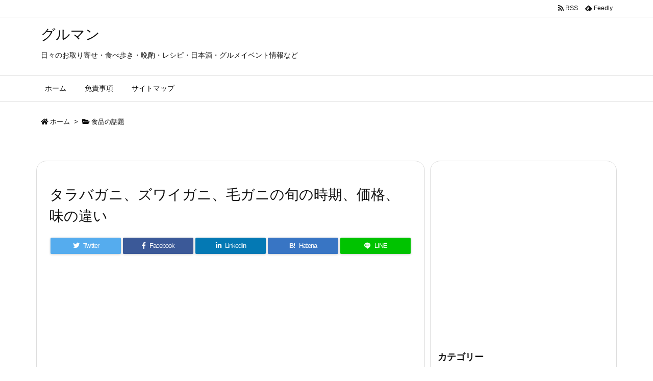

--- FILE ---
content_type: text/html; charset=UTF-8
request_url: https://foodjapan.info/4511.html
body_size: 22834
content:
<!DOCTYPE html>
<html lang="ja" itemscope itemtype="https://schema.org/WebPage">
<head prefix="og: http://ogp.me/ns# article: http://ogp.me/ns/article# fb: http://ogp.me/ns/fb#">
<meta charset="UTF-8" />
<meta http-equiv="X-UA-Compatible" content="IE=edge" />
<meta name="viewport" content="width=device-width, initial-scale=1, user-scalable=yes" />
<title>タラバガニ、ズワイガニ、毛ガニの旬の時期、価格、味の違い | グルマン</title>
<link rel='dns-prefetch' href='//ajax.googleapis.com' />
<link rel='dns-prefetch' href='//s.w.org' />
<link rel="canonical" href="https://foodjapan.info/4511.html" />
<link rel='shortlink' href='https://foodjapan.info/?p=4511' />
<link rel="pingback" href="https://foodjapan.info/xmlrpc.php" />
<link rel="manifest" href="https://foodjapan.info/luxe-manifest.json" />
<link rel="alternate" type="application/rss+xml" title="グルマン RSS Feed" href="https://foodjapan.info/feed" />
<link rel="alternate" type="application/atom+xml" title="グルマン Atom Feed" href="https://foodjapan.info/feed/atom" />
<!-- Global site tag (gtag.js) - Google Analytics -->
<script async src="https://www.googletagmanager.com/gtag/js?id=UA-86951303-1"></script>
<script>
  window.dataLayer = window.dataLayer || [];
  function gtag(){dataLayer.push(arguments);}
  gtag('js', new Date());
  gtag('config', 'UA-86951303-1');</script>
<link rel="icon" href="https://foodjapan.info/wp-content/themes/luxech/images/favicon.ico" />
<link rel="apple-touch-icon-precomposed" href="https://foodjapan.info/wp-content/themes/luxech/images/apple-touch-icon-precomposed.png" />
<meta name="description" content="タラバガニ・ズワイガニ・毛ガニのなかでのお好みはどれですか。 新鮮なカニは美味しいですね。 タラバガニ・ズワイガニ・毛ガニの違いや旬を知っていると役立ちそうです。 &nbsp; 次に、タラバガニ・ズワ..." />
<meta name="theme-color" content="#4285f4">
<meta name="format-detection" content="telephone=no">
<meta property="og:type" content="article" />
<meta property="og:url" content="https://foodjapan.info/4511.html" />
<meta property="og:title" content="タラバガニ、ズワイガニ、毛ガニの旬の時期、価格、味の違い | グルマン" />
<meta property="og:description" content="タラバガニ・ズワイガニ・毛ガニのなかでのお好みはどれですか。 新鮮なカニは美味しいですね。 タラバガニ・ズワイガニ・毛ガニの違いや旬を知っていると役立ちそうです。 &nbsp; 次..." />
<meta property="og:image" content="https://foodjapan.info/wp-content/uploads/2018/11/KingCrab.jpg" />
<meta property="og:image:width" content="602" />
<meta property="og:image:height" content="345" />
<meta property="og:site_name" content="グルマン" />
<meta property="og:locale" content="ja_JP" />
<meta property="article:section" content="食品の話題" />
<meta property="article:published_time" content="2018-11-09T22:20:31Z" />
<meta property="article:modified_time" content="2018-11-09T22:20:31Z" />
<meta name="twitter:card" content="summary" />
<meta name="twitter:domain" content="foodjapan.info" />
<noscript><link rel="stylesheet" id="nav-css" href="//foodjapan.info/wp-content/themes/luxeritas/styles/nav.min.css?v=1577405654" media="all" /></noscript>
<noscript><link rel="stylesheet" id="async-css" href="//foodjapan.info/wp-content/themes/luxeritas/style.async.min.css?v=1578485048" media="all" /></noscript>
<link rel="stylesheet" id="contact-form-7-css" href="//foodjapan.info/wp-content/plugins/contact-form-7/includes/css/styles.css" media="all" />
<link rel="stylesheet" id="sb-type-std-css" href="//foodjapan.info/wp-content/plugins/speech-bubble/css/sb-type-std.css" media="all" />
<link rel="stylesheet" id="sb-type-fb-css" href="//foodjapan.info/wp-content/plugins/speech-bubble/css/sb-type-fb.css" media="all" />
<link rel="stylesheet" id="sb-type-fb-flat-css" href="//foodjapan.info/wp-content/plugins/speech-bubble/css/sb-type-fb-flat.css" media="all" />
<link rel="stylesheet" id="sb-type-ln-css" href="//foodjapan.info/wp-content/plugins/speech-bubble/css/sb-type-ln.css" media="all" />
<link rel="stylesheet" id="sb-type-ln-flat-css" href="//foodjapan.info/wp-content/plugins/speech-bubble/css/sb-type-ln-flat.css" media="all" />
<link rel="stylesheet" id="sb-type-pink-css" href="//foodjapan.info/wp-content/plugins/speech-bubble/css/sb-type-pink.css" media="all" />
<link rel="stylesheet" id="sb-type-rtail-css" href="//foodjapan.info/wp-content/plugins/speech-bubble/css/sb-type-rtail.css" media="all" />
<link rel="stylesheet" id="sb-type-drop-css" href="//foodjapan.info/wp-content/plugins/speech-bubble/css/sb-type-drop.css" media="all" />
<link rel="stylesheet" id="sb-type-think-css" href="//foodjapan.info/wp-content/plugins/speech-bubble/css/sb-type-think.css" media="all" />
<link rel="stylesheet" id="sb-no-br-css" href="//foodjapan.info/wp-content/plugins/speech-bubble/css/sb-no-br.css" media="all" />
<link rel="stylesheet" id="toc-screen-css" href="//foodjapan.info/wp-content/plugins/table-of-contents-plus/screen.min.css" media="all" />
<link rel="stylesheet" id="wordpress-popular-posts-css" href="//foodjapan.info/wp-content/plugins/wordpress-popular-posts/style/wpp.css" media="all" />
<style id='luxech-inline-css'>
/*! Luxeritas WordPress Theme 3.7.4 - free/libre wordpress platform
 * @copyright Copyright (C) 2015 Thought is free. */*,*:before,*:after{box-sizing:border-box}@-ms-viewport{width:device-width}a:not([href]):not([tabindex]),a:not([href]):not([tabindex]):hover,a:not([href]):not([tabindex]):focus{color:inherit;text-decoration:none}a:not([href]):not([tabindex]):focus{outline:0}h1{font-size:2em;margin:.67em 0}small{font-size:80%}img{border-style:none;vertical-align:middle}hr{box-sizing:content-box;height:0;overflow:visible;margin-top:1rem;margin-bottom:1rem;border:0}pre{margin-top:0;margin-bottom:1rem;overflow:auto;-ms-overflow-style:scrollbar}code,pre{font-family:monospace,monospace;font-size:1em}ul ul,ol ul,ul ol,ol ol{margin-bottom:0}p{margin-top:0;margin-bottom:1rem}button{border-radius:0}button:focus{outline:1px dotted;outline:5px auto -webkit-focus-ring-color}input,button,select,optgroup,textarea{margin:0;font-family:inherit;font-size:inherit;line-height:inherit}button,input{overflow:visible}button,select{text-transform:none}button,html [type=button],[type=reset],[type=submit]{-webkit-appearance:button}button::-moz-focus-inner,[type=button]::-moz-focus-inner,[type=reset]::-moz-focus-inner,[type=submit]::-moz-focus-inner{padding:0;border-style:none}input[type=radio],input[type=checkbox]{box-sizing:border-box;padding:0}[type=number]::-webkit-inner-spin-button,[type=number]::-webkit-outer-spin-button{height:auto}[type=search]{outline-offset:-2px;-webkit-appearance:none}[type=search]::-webkit-search-cancel-button,[type=search]::-webkit-search-decoration{-webkit-appearance:none}textarea{overflow:auto;resize:vertical}label{display:inline-block;margin-bottom:.5rem}h1,h2,h3,h4,h5,h6{margin-top:0;margin-bottom:.5rem;font-family:inherit;font-weight:500;line-height:1.2;color:inherit}.container{width:100%;margin-right:auto;margin-left:auto}@media (min-width:768px){.container{max-width:720px}}@media (min-width:992px){.container{max-width:960px}}@media (min-width:1200px){.container{max-width:1140px}}.col-4,.col-6,.col-12{float:left;position:relative;width:100%;min-height:1px;padding-right:15px;padding-left:15px}.col-12{-webkit-box-flex:0;-ms-flex:0 0 100%;flex:0 0 100%;max-width:100%}.col-6{-webkit-box-flex:0;-ms-flex:0 0 50%;flex:0 0 50%;max-width:50%}.col-4{-webkit-box-flex:0;-ms-flex:0 0 33.333333%;flex:0 0 33.333333%;max-width:33.333333%}.clearfix:after{display:block;clear:both;content:""}.pagination{display:-webkit-box;display:-ms-flexbox;display:flex;padding-left:0;list-style:none;border-radius:.25rem}table{border-collapse:collapse}caption{padding-top:.75rem;padding-bottom:.75rem;color:#6c757d;text-align:left;caption-side:bottom}th{text-align:left}@font-face{font-family:'icomoon';src:url('/wp-content/themes/luxech/fonts/icomoon/fonts/icomoon.eot');src:url('/wp-content/themes/luxech/fonts/icomoon/fonts/icomoon.eot') format('embedded-opentype'),url('/wp-content/themes/luxech/fonts/icomoon/fonts/icomoon.woff') format('woff'),url('/wp-content/themes/luxech/fonts/icomoon/fonts/icomoon.ttf') format('truetype'),url('/wp-content/themes/luxech/fonts/icomoon/fonts/icomoon.svg') format('svg');font-weight:400;font-style:normal;font-display:swap}[class^=ico-],[class*=" ico-"]{font-family:'icomoon' !important;speak:none;font-style:normal;font-weight:400;font-variant:normal;text-transform:none;line-height:1;-webkit-font-smoothing:antialiased;-moz-osx-font-smoothing:grayscale}.ico-feedly:before{content:"\e600"}.ico-feedly-o:before{content:"\e601"}.ico-feedly-square:before{content:"\e602"}.ico-line:before{content:"\e700"}.ico-line-square:before{content:"\e701"}*{margin:0;padding:0}a:hover,.term img,a:hover,.term img:hover{transition:opacity .3s,transform .5s}a:hover img{opacity:.8}hr{border-top:1px dotted #999}img,video,object,canvas{max-width:100%;height:auto;box-sizing:content-box}.no-js img.lazy{display:none!important}pre,ul,ol{margin:0 0 1.6em}pre{margin-bottom:30px}blockquote,.wp-block-quote{display:block;position:relative;overflow:hidden;margin:1.6em 5px;padding:25px;font-size:1.4rem;background:#fdfdfd;border:0;border-radius:6px;box-shadow:0 5px 5px 0 rgba(18,63,82,.035),0 0 0 1px rgba(176,181,193,.2)}blockquote:after{content:"\275b\275b";display:block;position:absolute;font-family:Arial,sans-serif;font-size:200px;line-height:1em;left:-25px;top:-15px;opacity:.04}blockquote cite,.wp-block-quote cite{display:block;text-align:right;font-family:serif;font-size:.9em;font-style:oblique}.wp-block-quote:not(.is-large):not(.is-style-large){border:0}blockquote ol:first-child,blockquote p:first-child,blockquote ul:first-child{margin-top:5px}blockquote ol:last-child,blockquote p:last-child,blockquote ul:last-child{margin-bottom:5px}[type=submit],[type=text],[type=email],.reply a{display:inline;line-height:1;vertical-align:middle;padding:12px 12px 11px;max-width:100%}.reply a,[type=submit],div[class$=-w] ul[class*=sns] li a,.widget_categories select,.widget_archive select{color:#333;font-weight:400;background:#fff;border:1px solid #ddd}div[class$=-w] ul[class*=sns] li a{color:#666;background:#fbfbfb;border:1px solid #ccc}option,textarea,[type=text],[type=email],[type=search]{color:inherit;background:#fff;border:1px solid #ddd}[type=search]{-webkit-appearance:none;outline-offset:-2px;line-height:1;border-radius:0}[type=search]::-webkit-search-cancel-button,[type=search]::-webkit-search-decoration{display:none}textarea{padding:8px;max-width:100%}.cboth{clear:both}.bold{font-weight:700}.wp-caption{margin-bottom:1.6em;max-width:100%}.wp-caption img[class*=wp-image-]{display:block;margin:0}.post .wp-caption-text,.post .wp-caption-dd{font-size:1.2rem;line-height:1.5;margin:0;padding:.5em 0}.sticky .posted-on{display:none}.bypostauthor>article .fn:after{content:"";position:relative}.screen-reader-text{clip:rect(1px,1px,1px,1px);height:1px;overflow:hidden;position:absolute !important;width:1px}strong{font-weight:700}em{font-style:italic}.alignleft{display:inline;float:left}.alignright{display:inline;float:right}.aligncenter{display:block;margin-right:auto;margin-left:auto}blockquote.alignleft,.wp-caption.alignleft,img.alignleft{margin:.4em 1.6em 1.6em 0}blockquote.alignright,.wp-caption.alignright,img.alignright{margin:.4em 0 1.6em 1.6em}blockquote.aligncenter,.wp-caption.aligncenter,img.aligncenter{clear:both;margin-top:.4em;margin-bottom:1.6em}.wp-caption.alignleft,.wp-caption.alignright,.wp-caption.aligncenter{margin-bottom:1.2em}img[class*=wp-image-],img[class*=attachment-]{max-width:100%;height:auto}.gallery-item{display:inline-block;text-align:left;vertical-align:top;margin:0 0 1.5em;padding:0 1em 0 0;width:50%}.gallery-columns-1 .gallery-item{width:100%}.gallery-columns-2 .gallery-item{max-width:50%}@media screen and (min-width:30em){.gallery-item{max-width:25%}.gallery-columns-1 .gallery-item{max-width:100%}.gallery-columns-2 .gallery-item{max-width:50%}.gallery-columns-3 .gallery-item{max-width:33.33%}.gallery-columns-4 .gallery-item{max-width:25%}}.gallery-caption{display:block;font-size:1.2rem;line-height:1.5;padding:.5em 0}.wp-block-image{margin:0 0 1.6em}#head-in{padding-top:28px;background:#fff}.band{position:absolute;top:0;left:0;right:0}div[id*=head-band]{margin:auto;height:34px;line-height:34px;overflow:hidden;background:#fff;border-bottom:1px solid #ddd}.band-menu{position:relative;margin:auto}.band-menu ul{font-size:1px;margin:0 -5px 0 0;position:absolute;right:10px;list-style:none}.band-menu li{display:inline-block;vertical-align:middle;font-size:1.2rem;margin:0 3px;line-height:1}.band-menu li a{color:#111;text-decoration:none}.band-menu li a:hover{color:#09f}.band-menu .menu-item a:before{display:inline;margin:5px;line-height:1;font-family:'Font Awesome 5 Free';content:"\f0da";font-weight:900}div[id*=head-band] .snsf{display:block;min-width:28px;height:20px;margin:-2px -6px 0 0;text-align:center}div[id*=head-band] .snsf a{display:block;height:100%;width:100%;text-decoration:none;letter-spacing:0;font-family:Verdana,Arial,Helvetica,Roboto;padding:4px;border-radius:2px}#sitename{display:inline-block;max-width:100%;margin:0 0 12px;font-size:2.8rem;line-height:1.4}#sitename a{color:inherit;text-decoration:none}.desc{line-height:1.4}.info{padding:20px 10px;overflow:hidden}.logo,.logo-up{margin:15px auto -10px auto;text-align:center}.logo-up{margin:15px auto 0 auto}#header .head-cover{margin:auto}#header #gnavi,#foot-in{margin:auto}#nav{margin:0;padding:0;border-top:1px solid #ddd;border-bottom:1px solid #ddd;position:relative;z-index:20}#nav,#gnavi ul,#gnavi li a,.mobile-nav{color:#111;background:#fff}#gnavi .mobile-nav{display:none}#gnavi .nav-menu{display:block}#gnavi ul{margin:0;text-indent:0;white-space:nowrap}#gnavi li,#gnavi li a{display:block;text-decoration:none;text-align:center}#gnavi li{float:left;position:relative;list-style-type:none}#gnavi li:hover>a,#gnavi li:hover>a>span,div.mobile-nav:hover,ul.mobile-nav li:hover{color:#fff;background:#09f}#gnavi li ul{display:none}#gnavi .current-menu-item>a,#gnavi .current-menu-ancestor>a,#gnavi .current_page_item>a,#gnavi .current_page_ancestor>a{background:none repeat scroll 0 0 #000;color:#fff}@media (min-width:992px){#gnavi ul{display:-webkit-box;display:-ms-flexbox;display:flex;-ms-flex-wrap:wrap;flex-wrap:wrap}#gnavi li{-webkit-box-flex:0 0 auto;-ms-flex:0 0 auto;flex:0 0 auto;min-width:1px;background:#09f}#gnavi div>ul>li{background:0 0}#gnavi li span{display:block}#gnavi div>ul>li>a>span{transition:.4s;border-bottom:0;padding:16px 18px}#gnavi li>ul{display:none;margin:0;padding:1px 0 0;border-right:1px solid #ddd;border-left:1px solid #ddd;background:0 0;position:absolute;top:100%;z-index:1}#gnavi li li{width:100%;min-width:160px}#gnavi li li span{border-bottom:1px solid #ddd;font-size:1.3rem;padding:10px 15px;width:100%;text-align:left}#gnavi li li ul{padding:0;border-top:1px solid #ddd;overflow:hidden;top:-1px;left:100%}#gnavi ul ul>li[class*=children]>a>span:after{font-family:'Font Awesome 5 Free';content:"\f0da";font-weight:900;position:absolute;right:6px}}@media (max-width:991px){#gnavi ul.mobile-nav{display:table;table-layout:fixed;width:100%;margin:0;border:0}#gnavi div.mobile-nav{display:block;padding:8px 20px;cursor:pointer}#gnavi .mobile-nav li{display:table-cell;text-align:center;padding:8px 10px;border:0;float:none}#gnavi .mobile-nav li i,#gnavi .mobile-nav li svg{font-size:1.8rem;font-style:normal}#gnavi ul{display:none;border:0;border-bottom:solid 1px #ddd}#gnavi li{display:block;float:none;width:100%;padding-left:0;text-align:left;line-height:1.2;border-top:1px solid #ddd;list-style:disc inside}#gnavi li:hover>a>span{background:0 0}#gnavi p{letter-spacing:0;font-size:1.2rem;line-height:1;margin:6px 0 0}}#primary{border:1px solid transparent}#section,.grid{margin:0 10px 20px 0}.grid{padding:45px 68px;background:#fff;border:1px solid #ddd}#breadcrumb{margin:20px 0 15px;padding:10px}#breadcrumb,#breadcrumb a{color:#111;text-decoration:none}#breadcrumb a:hover{text-decoration:underline}#breadcrumb h1,#breadcrumb li{display:inline;list-style-type:none;font-size:1.3rem}#breadcrumb i,#breadcrumb svg{margin-right:3px}#breadcrumb i.arrow{margin:0 8px}.term{margin-right:10px}.term img{float:left;max-width:40%;height:auto;margin-bottom:15px;background:inherit;border:1px solid #ddd;border-radius:4px;box-shadow:0 0 2px 1px rgba(255,255,255,1) inset}.term img:hover{border-color:#06c}#related .term img{padding:1px;width:100px;height:100px}.read-more-link,.read-more-link i,.read-more-link svg{text-decoration:underline}#list a{word-break:normal}#list .toc{margin:0 0 25px}#list .excerpt{margin:0 0 12px;line-height:1.8}.exsp{display:inline}#list .read-more{clear:both;line-height:1;margin:35px 0 30px;text-align:right}#list .read-more{margin:0}@media (max-width:575px){.read-more-link{color:inherit;background:#fafafa;border:1px solid #aaa}.read-more-link:hover{color:#dc143c;background:#f0f0f0;text-decoration:none}}.meta,.post .meta{margin:0;font-size:1.4rem;color:#111;margin-bottom:35px;line-height:1.6;vertical-align:middle;padding:16px 0}.meta a{color:#111;text-decoration:underline}.meta span{margin:0 10px 0 5px}.meta i:first-child{margin-left:0}.meta-box{margin:30px 10px}.toc .meta-u,.post .meta-u{line-height:1.4;background:0 0;border:0;margin:0 0 10px;padding:0}.post .meta-u{overflow:hidden;text-align:right}#paging{margin:auto;text-align:center}#paging ul{padding:0}#paging i{font-weight:700}#paging .not-allow i{font-weight:400;opacity:.3}.pagination{display:-webkit-box;display:-ms-flexbox;display:flex;-webkit-box-pack:center;-ms-flex-pack:center;justify-content:center;margin:0}.pagination li{-webkit-box-flex:1 1 42px;-ms-flex:1 1 42px;flex:1 1 42px;max-width:42px;min-width:27px;float:left}.pagination>li>a,.pagination>li>span{display:inline-block;width:100%;padding:6px 0;color:inherit;background:#fff;border:1px solid #ddd;border-right:0}.pagination>li:last-child>a,.pagination>li:last-child>span,.pagination>.not-allow:first-child>span:hover{border-right:1px solid #ddd}.pagination>.active>span,.pagination>li>a:hover{color:#fff;background:#dc143c}.pagination>.active>span:hover,.pagination>.not-allow>span:hover{cursor:text}.post #paging{margin:20px 0 40px}.post{font-size:1.6rem;line-height:1.8}.post p{margin:1.3em 0}.post a{text-decoration:underline}.post h2,.post h3,.post h4,.post h5,.post h6{line-height:1.4;margin-top:35px;margin-bottom:30px}.post h1:first-child{margin-top:0}.post h2:first-child,.post h3:first-child{margin-top:30px}.post h2{border-left:8px solid #999;font-size:2.4rem;padding:8px 20px}.post h3{font-size:2.2rem;padding:2px 15px;margin-left:5px;border-left:2px #999 solid}.post h4{font-size:1.8rem;padding:0 12px;border:0;border-left:solid 12px #999}.post table{margin-bottom:30px}.post td,.post th{padding:8px 10px;border:1px solid #ddd}.post th{text-align:center;background:#f5f5f5}.post ul,.post ol{padding:0 0 0 30px}.post .vcard{text-align:right}.post .vcard i,.post .vcard svg{margin-right:8px}.entry-title,#front-page-title{font-size:2.8rem;line-height:1.5;background:0 0;border:none;margin:0 0 10px;padding:0}.entry-title a{color:inherit;text-decoration:none}.entry-title a:hover{color:#dc143c}#sns-tops{margin:-25px 0 45px}#sns-bottoms{margin:16px 0 0}#bottom-area #sns-bottoms{margin-bottom:0}.sns-msg h2{display:inline-block;margin:0 0 0 5px;padding:0 8px;line-height:1;font-size:1.6rem;background:0 0;border:none;border-bottom:5px solid #ccc}#pnavi{clear:both;padding:0;border:1px solid #ddd;background:#fff;height:auto;overflow:hidden}#pnavi .next,#pnavi .prev{position:relative}#pnavi .next{text-align:right;border-bottom:1px solid #ddd}#pnavi i,#pnavi svg{font-size:2.2rem}#pnavi .next-arrow,#pnavi .prev-arrow{font-size:1.6rem;position:absolute;top:10px}#pnavi .next-arrow{left:20px}#pnavi .prev-arrow{right:20px}#pnavi .ntitle,#pnavi .ptitle{margin-top:32px}#pnavi img{height:100px;width:100px;border:1px solid #ddd;border-radius:8px}#pnavi a{display:block;padding:15px 30px;overflow:hidden;text-decoration:none;color:#999;min-height:132px}#pnavi a:hover{color:#dc143c}#pnavi a>img,#pnavi a:hover>img{transition:opacity .4s,transform .4s}#pnavi a:hover>img{border-color:#337ab7}#pnavi .block-span{display:block;margin-top:35px}#pnavi .next img,#pnavi .no-img-next i,#pnavi .no-img-next svg{float:right;margin:0 0 0 10px}#pnavi .prev img,#pnavi .no-img-prev i,#pnavi .no-img-prev svg{float:left;margin:0 10px 0 0}#pnavi i.navi-home,#pnavi svg.navi-home,#pnavi .no-img-next i,#pnavi .no-img-next svg,#pnavi .no-img-prev i,#pnavi .no-img-prev svg{font-size:9.4rem;padding:5px 0;text-align:center}#pnavi i.navi-home,#pnavi svg.navi-home{font-size:10rem;padding:0}@media (min-width:1200px),(min-width:540px) and (max-width:991px){#pnavi .next,#pnavi .prev,#pnavi .next a,#pnavi .prev a{padding-bottom:32767px;margin-bottom:-32752px}#pnavi .next,#pnavi .prev{margin-bottom:-32767px;width:50%}#pnavi .next{float:right;border-left:1px solid #ddd}}.related,.discussion,.tb{font-size:2.4rem;line-height:2;margin:0 0 15px}.related i,.related svg,.discussion i,.discussion svg,.tb i,.tb svg{margin-right:10px}#related{padding:0}#related .term img{float:left;margin:8px 10px 8px 0}#related h3{font-size:1.6rem;font-weight:700;padding:0;margin:10px 0 10px 10px;border:none}#related h3 a{color:inherit;text-decoration:none;line-height:1.6}#related h3 a:hover{color:#09f}#related .toc{padding:10px 0;border-top:1px dotted #ccc}#related .toc:first-child{border-top:none}#related .excerpt p{display:inline;opacity:.7;font-size:1.3rem}#comments h3{font-size:1.6rem;border:none;padding:10px 0;margin-bottom:10px}#comments h3 i,#comments h3 svg{font-size:2.2rem;margin-right:10px}.comments-list,.comments-list li{border-bottom:1px solid #ddd}.comments-list li{margin-bottom:20px}.comments-list .comment-body{padding-bottom:20px}.comments-list li:last-child{margin-bottom:0;padding-bottom:0;border:none}#comments p{font-size:1.4rem;margin:20px 0}#comments label{display:block}.comment-author.vcard .avatar{display:block;float:left;margin:0 10px 20px 0}.comment-meta{margin-bottom:40px}.comment-meta:after{content:" ";clear:both}.fn{line-height:1.6;font-size:1.5rem}.says{margin-left:10px}.commentmetadata{font-size:1.4rem;height:15px;padding:10px 10px 10px 0}.reply a{display:block;text-decoration:none;text-align:center;width:65px;margin:0 0 0 auto}.comments-list{padding-left:0;list-style-type:none}.comments-list li.depth-1>ul.children{padding-left:30px}.comments-list li{list-style-type:none}#comments .no-comments{margin:0 0 20px;padding:10px 20px 30px;border-bottom:1px solid #ddd}#c-paging{text-align:center;padding:0 0 20px;border-bottom:1px solid #ccc}#commentform{display:-webkit-box;display:-ms-flexbox;display:flex;-webkit-flex-wrap:wrap;-ms-flex-wrap:wrap;flex-wrap:wrap}#commentform p{margin:0 0 20px}#respond{font-size:1.6rem}#commentform .tags{padding:10px;font-size:1.3rem}.comment-form-author{-webkit-flex:0 1 35%;-ms-flex:0 1 35%;flex:0 1 35%}.comment-form-email{-webkit-flex:1 0 64%;-ms-flex:1 0 64%;flex:1 0 64%;padding-left:10px}#commentform input,#comments textarea,[class^=comment-form-]{margin:0;width:100%}#comments .comment-form-cookies-consent{display:table}#comments .comment-form-cookies-consent *{display:table-cell;margin:5px 5px 20px 0;width:auto}#comments .form-submit{margin:0}#comments .comments-list .form-submit{margin-bottom:40px}#comments [type=submit]{color:#fff;background:#666;padding:18px 18px 17px;cursor:pointer}#comments [type=submit]:hover{background:#dc143c}#trackback input{width:100%;margin:0 0 10px}#list-title{margin:0 0 40px;font-size:2.8rem;font-weight:400}#section .grid #list-title{margin:0}div[id*=side-],#col3{padding:20px 0;border:1px solid #ddd;background:#fff}#side .widget,#col3 .widget{word-break:break-all;margin:0 6px;padding:20px 7px;border:1px solid transparent}#side ul,#col3 ul{margin-bottom:0}#side ul li,#col3 ul li{list-style-type:none;line-height:2;margin:0;padding:0}#side ul li li,#col3 ul li li{margin-left:16px}#side h3,#col3 h3,#side h4,#col3 h4{font-size:1.8rem;font-weight:700;color:#111;margin:4px 0 20px;padding:4px 0}.search-field{border:1px solid #bbb}#wp-calendar{background:#fff}#wp-calendar caption{color:inherit;background:#fff}#wp-calendar #today{background:#ffec67}#wp-calendar .pad{background:#fff9f9}#footer{clear:both;background:#fff;border-top:1px solid #ddd;z-index:10}.row{margin:0}#foot-in{padding:25px 0}#foot-in a{color:#111}#foot-in h4{font-size:1.8rem;font-weight:700;margin:15px 0;padding:4px 10px;border-left:8px solid #999}#foot-in ul li{list-style-type:none;line-height:1.8;margin:0 10px;padding:0}#foot-in ul li li{margin-left:15px}#copyright{font-size:1.2rem;padding:20px 0;color:#111;background:#fff;clear:both}#footer .copy{font-size:1.2rem;line-height:1;margin:20px 0 0;text-align:center}#footer .copy a{color:inherit}#footer #thk{margin:20px 0;white-space:nowrap;font-size:1.1rem;word-spacing:-1px}#page-top{position:fixed;bottom:14px;right:14px;font-weight:700;background:#656463;text-decoration:none;color:#fff;padding:16px 20px;text-align:center;cursor:pointer;transition:.8s;opacity:0;visibility:hidden;z-index:99}#page-top:hover{opacity:1!important}.i-video,.i-embed{display:block;position:relative;overflow:hidden}.i-video{padding-top:25px;padding-bottom:56.25%}.i-video iframe,.i-video object,.i-video embed{position:absolute;top:0;left:0;height:100%;width:100%}.i-embed iframe{width:100%}.head-under{margin-top:20px}.head-under,.post-title-upper,.post-title-under{margin-bottom:20px}.posts-under-1{padding:20px 0}.posts-under-2{padding-bottom:40px}#sitemap li{border-left:1px solid #000}.recentcomments a{display:inline;padding:0;margin:0}#main{-webkit-box-flex:0 1 772px;-ms-flex:0 1 772px;flex:0 1 772px;max-width:772px;min-width:1px;float:left}#side{-webkit-box-flex:0 0 366px;-ms-flex:0 0 366px;flex:0 0 366px;width:366px;min-width:1px;float:right}@media (min-width:992px){#primary,#field{display:-webkit-box;display:-ms-flexbox;display:flex}#breadcrumb,.head-cover{display:block !important}#sitename img{margin:0}}@media screen and (min-width:768px){.logo,#head-band-in,div[id*=head-band] .band-menu,#header .head-cover,#header #gnavi,#foot-in{max-width:720px}}@media screen and (min-width:992px){.logo,#head-band-in,div[id*=head-band] .band-menu,#header .head-cover,#header #gnavi,#foot-in{max-width:960px}}@media screen and (min-width:992px) and (max-width:1199px){#main{-webkit-box-flex:0 1 592px;-ms-flex:0 1 592px;flex:0 1 592px;max-width:592px;min-width:1px}}@media screen and (min-width:1200px){.logo,#head-band-in,div[id*=head-band] .band-menu,#header .head-cover,#header #gnavi,#foot-in{max-width:1140px}#list .term img{width:auto;height:auto;margin-right:20px}}@media screen and (max-width:1199px){#list .term img{max-width:40%;height:auto;margin-right:20px}}@media print,(max-width:991px){#primary,#main,#side{display:block;width:100%;float:none;clear:both}div[id*=head-band]{padding:0 5px}#header #gnavi{padding-left:0;padding-right:0}#main{margin-bottom:30px}#section{margin-right:0}.grid,#side .widget,#col3 .widget{padding-left:20px;padding-right:20px}.grid{margin:0 0 20px}#side .widget,#col3 .widget{margin-left:0;margin-right:0}#related .toc{margin-right:15px}.comments-list li.depth-1>ul.children{padding-left:0}#foot-in{padding:0}#foot-in .col-xs-4,#foot-in .col-xs-6,#foot-in .col-xs-12{display:none}div[id*=side-]{margin-bottom:20px}#side-scroll{max-width:32767px}}@media (max-width:575px){.grid,#side .widget,#col3 .widget{padding-left:7px;padding-right:7px}.meta,.post .meta{font-size:1.2rem}#side li a,#col3 li a{padding:14px}#list .term img{max-width:30%;height:auto;margin:0 15px 25px 0}#list .excerpt{padding-left:0;margin:0 0 40px}.excerpt p{display:inline}.excerpt br{display:none}.read-more-link{display:block;clear:both;padding:12px;font-size:1.2rem;text-align:center;white-space:nowrap;overflow:hidden}.read-more-link,.read-more-link i{text-decoration:none}#list .term img{margin-bottom:30px}#list .read-more-link{margin:20px 0 0}#sitename{font-size:2.2rem}.entry-title,#front-page-title,.post h2,.post h3,.related,.discussion,.tb{font-size:1.8rem}[class^=comment-form-]{flex:0 0 100%;padding:0}#page-top{font-size:2rem;padding:8px 14px}.ptop{display:none}}div[id^=tile-],div[id^=card-]{display:-webkit-box;display:-ms-flexbox;display:flex;-ms-flex-wrap:wrap;flex-wrap:wrap;-webkit-box-pack:space-between;-ms-flex-pack:space-between;justify-content:space-between}div[id^=tile-] .toc,div[id^=card-] .toc{max-width:100%;width:100%}div[id^=tile-] .toc:not(#bottom-area):not(.posts-list-middle-widget):not(#bottom-area):not(.posts-list-under-widget),div[id^=card-] .toc:not(#bottom-area):not(.posts-list-middle-widget):not(#bottom-area):not(.posts-list-under-widget){position:relative;display:inline-block;vertical-align:top;min-width:1px}@media (min-width:1200px){#tile-4 .toc,#card-4 .toc{max-width:24.5%;width:24.5%}#tile-3 .toc,#card-3 .toc{max-width:32.5%;width:32.5%}#tile-2 .toc,#card-2 .toc{max-width:49%;width:49%}}@media (min-width:768px) and (max-width:1199px){#tile-4 .toc,#card-4 .toc{max-width:32.5%;width:32.5%}#tile-3 .toc,#card-3 .toc,#tile-2 .toc,#card-2 .toc{max-width:49%;width:49%}}@media (min-width:576px) and (max-width:767px){#tile-4 .toc,#card-4 .toc,#tile-3 .toc,#card-3 .toc,#tile-2 .toc,#card-2 .toc{max-width:49%;width:49%}}#list #bottom-area,#list .posts-list-under-widget{max-width:100%;width:100%}div[id^=tile-] .toc:not(#bottom-area):not(.posts-list-middle-widget):not(#bottom-area):not(.posts-list-under-widget){padding:15px}div[id^=card-] .toc:not(#bottom-area):not(.posts-list-middle-widget):not(#bottom-area):not(.posts-list-under-widget){padding:0 15px}div[id^=tile-] .meta,div[id^=card-] .meta{font-size:1.3rem;margin-bottom:10px}div[id^=tile-] .meta{margin-bottom:10px}div[id^=card-] .meta{margin-bottom:15px;padding:15px 10px 10px;border:none;border-bottom:1px solid #ddd}div[id^=tile-] .term,div[id^=card-] .term{margin:0}div[id^=card-] .term{max-width:40%;padding:0 20px 0 0;overflow:hidden;float:left}#list div[id^=tile-] .term img,#list div[id^=card-] .term img{max-width:100%;width:auto;height:auto}#list div[id^=tile-] .term img{box-sizing:border-box;float:none}#list div[id^=card-] .term img{border:none}#list div[id^=tile-] .exsp,#list div[id^=card-] .exsp{opacity:.6}#list div[id^=tile-] .excerpt,#list div[id^=card-] .excerpt{padding-bottom:30px;font-size:1.3rem;line-height:1.4}#list div[id^=card-] .excerpt{padding-bottom:10px}#list div[id^=tile-] .read-more{position:absolute;bottom:20px;right:15px;left:15px}#list div[id^=card-] .read-more{margin-bottom:20px}div[id^=tile-] h2,div[id^=card-] h2{font-size:1.6rem}div[class*=snsf-]{margin:2px 0 0;padding:0}div[class*=snsf-] .clearfix{padding:0}div[class*=snsf-] i,div[class*=snsf-] svg{max-width:16px}.snsname,.cpname{margin-left:5px}.snsfb{display:-webkit-box;display:-ms-flexbox;display:flex;flex-wrap:wrap;justify-content:space-between}.snsf-c li,.snsf-w li{-webkit-box-flex:1;-ms-flex:1;flex:1 1 auto;list-style:none;vertical-align:middle;text-align:center;color:#fff;padding:1px 2px;margin-bottom:2px;white-space:nowrap;cursor:pointer}.snsf-c .snsfb li a,.snsf-w .snsfb li a{padding:9px 0 10px}.snsf-c a,.snsf-w a,.snsf-c .snsfcnt,.snsf-w .snsfcnt{display:block;font-family:Verdana,Arial,Helvetica,Roboto;text-align:center;text-decoration:none;width:100%;border-radius:2px}.snsf-c .fa-hatena,.snsf-w .fa-hatena{font-weight:700;font-family:Verdana,Arial,Helvetica,Roboto}.snsf-c a,.snsf-c a:hover,.snsf-w a,.snsf-w a:hover{position:relative;line-height:1;padding:10px 0;color:#fff}.snsf-c .snsfb li a,.snsf-w .snsfb li a{font-family:Verdana,Arial,Helvetica,Roboto;font-size:1.3rem;letter-spacing:-1px}.snsf-c .snsfb li a{box-shadow:0 1px 4px 0 rgba(0,0,0,.2)}.snsf-w .snsfb li a{box-sizing:border-box;border:1px solid #ddd}.snsf-c .snsfb li a:hover{opacity:.6}.snsf-w .snsfb li a:hover{background:#f8f8f8;opacity:.7}.snsf-c .snsfb i,.snsf-w .snsfb i{margin-right:3px}.snsfcnt{display:block;position:absolute;right:0;top:-18px;padding:3px 0;font-size:1.1rem;background:#fffefd}.snsf-c .snsfcnt{color:#333;border:2px solid #ddd}.snsf-w .snsfcnt{box-sizing:content-box;top:-18px;left:-1px;border:1px solid #ddd;border-radius:2px 2px 0 0;color:#333}.snsfcnt i{margin:0 !important}.snsf-c .twitter a{background:#55acee}.snsf-c .facebook a{background:#3b5998}.snsf-c .linkedin a{background:#0479b4}.snsf-c .pinit a{background:#bd081c}.snsf-c .hatena a{background:#3875c4}.snsf-c .pocket a{background:#ee4257}.snsf-c .line a{background:#00c300}.snsf-c .rss a{background:#fe9900}.snsf-c .feedly a{background:#87bd33}.snsf-c .cp-button a{background:#56350d}.snsf-c .twitter .snsfcnt{border-color:#55acee}.snsf-c .facebook .snsfcnt{border-color:#3b5998}.snsf-c .linkedin .snsfcnt{border-color:#0479b4}.snsf-c .pinit .snsfcnt{border-color:#bd081c}.snsf-c .hatena .snsfcnt{border-color:#3875c4}.snsf-c .pocket .snsfcnt{border-color:#ee4257}.snsf-c .line .snsfcnt{border-color:#00c300}.snsf-c .rss .snsfcnt{border-color:#fe9900}.snsf-c .feedly .snsfcnt{border-color:#87bd33}.snsf-c .cp-button .snsfcnt{border-color:#56350d}.snsf-w .snsfb .twitter a{color:#55acee}.snsf-w .snsfb .facebook a{color:#3b5998}.snsf-w .snsfb .linkedin a{color:#0479b4}.snsf-w .snsfb .pinit a{color:#bd081c}.snsf-w .snsfb .hatena a{color:#3875c4}.snsf-w .snsfb .pocket a{color:#ee4257}.snsf-w .snsfb .line a{color:#00c300}.snsf-w .snsfb .rss a{color:#fe9900}.snsf-w .snsfb .feedly a{color:#87bd33}.snsf-w .snsfb .cp-button a{color:#56350d}@media screen and (max-width:765px){div[class*=snsf-] .snsname{display:none}}@media screen and (min-width:992px){.snsfb li.line-sm{display:none !important}}@media screen and (max-width:991px){.snsfb li.line-pc{display:none !important}}.blogcard{margin:0 0 1.6em}.blogcard p{font-size:1.6rem;line-height:1.6;margin:0 0 .5em}.blogcard a{font-size:1.4rem}a.blogcard-href{display:block;position:relative;padding:20px;border:1px solid #ddd;background:#fff;color:#111;text-decoration:none;max-width:540px;min-height:140px;transition:transform .4s ease}a.blogcard-href:hover{color:#ff811a;background:#fcfcfc;box-shadow:3px 3px 8px rgba(0,0,0,.2);transform:translateY(-4px)}p.blog-card-title{color:#111;font-weight:700}p.blog-card-desc{font-size:.9em;color:#666}.blogcard-img{float:right;margin:0 0 15px 20px}p.blogcard-link{clear:both;font-size:.8em;color:#999;margin:15px 0 0}img.blogcard-icon,amp-img.blogcard-icon{display:inline-block;width:18px;height:18px}#search{padding-bottom:0;position:relative;width:100%}#search label{width:100%;margin:0}.search-field{width:100%;height:32px;margin:0;padding:4px 6px}[type=submit].search-submit{position:absolute;top:2px;right:2px;height:28px;padding:8px;font-size:1.2rem}.search-field::-webkit-input-placeholder{font-family:'Font Awesome 5 Free';font-weight:900;color:#767676;font-size:1.4rem}.search-field:-moz-placeholder{font-family:'Font Awesome 5 Free';font-weight:900;color:#767676;font-size:1.4rem}.search-field:-ms-input-placeholder{font-family:'Font Awesome 5 Free';font-weight:900;color:#767676;font-size:1.4rem}.search-field:placeholder-shown{font-family:'Font Awesome 5 Free';font-weight:900;color:#767676;font-size:1.4rem}#search input:focus::-webkit-input-placeholder{color:transparent}#search input:focus:-moz-placeholder{color:transparent}#search input:focus:-ms-placeholder{color:transparent}.widget_categories,.widget_archive{margin-bottom:5px}.widget_categories select,.widget_archive select{padding:15px 13px;width:100%;height:32px;margin:0;padding:4px 6px;border:1px solid #bbb}.calendar_wrap{margin-bottom:10px}#wp-calendar{table-layout:fixed;line-height:2;width:100%;margin:0 auto;padding:0;border-collapse:collapse;border-spacing:0;font-size:1.2rem}#side #wp-calendar,#col3 #wp-calendar{margin:0 auto -10px auto}#wp-calendar caption{padding:2px;width:auto;text-align:center;font-weight:700;border:thin solid #ccc;border-radius:3px 3px 0 0;caption-side:top}#wp-calendar #today{font-weight:700}#wp-calendar th,#wp-calendar td{line-height:2;vertical-align:middle;text-align:center}#wp-calendar td{border:thin solid #ccc}#wp-calendar th{font-style:normal;font-weight:700;color:#fff;border-left:thin solid #ccc;border-right:thin solid #ccc;background:#333}#wp-calendar a{font-size:1.2rem;color:#3969ff;text-decoration:underline}#wp-calendar a:hover{color:#c3251d}@media print,(max-width:991px){#wp-calendar,#wp-calendar a{font-size:1.7rem}}.tagcloud{display:-webkit-box;display:-ms-flexbox;display:flex;-ms-flex-wrap:wrap;flex-wrap:wrap;letter-spacing:-.4em}.tagcloud a{display:inline-block;-webkit-box-flex:0 0 auto;-ms-flex:0 0 auto;flex:1 0 auto;min-width:1px;letter-spacing:normal;text-decoration:none;font-size:14px;font-size:1.4rem!important;border:1px solid #ddd;margin:2px;padding:5px 10px}#thk-new{margin:-10px 0 0}#thk-new .term img,#thk-new .term amp-img{margin:0 10px 0 0;padding:1px;width:100px;height:100px}#thk-new .excerpt p{display:block;margin:0;padding:0;font-size:1.2rem;line-height:1.4}#thk-new p.new-title{font-size:1.4rem;font-weight:700;line-height:1.4;padding:0;margin:0 0 14px;text-decoration:none}#thk-new .toc{padding:15px 0;border-bottom:1px dotted #ccc}#thk-new .toc:last-child{margin-bottom:0;padding-bottom:0;border-style:none}ul#thk-rcomments{margin-top:-5px;margin-left:5px}#thk-rcomments li,#thk-rcomments li a{background:0 0;font-size:1.2rem}#thk-rcomments li{margin:0;border-bottom:1px dotted #ddd}#thk-rcomments li a{text-decoration:underline}#thk-rcomments li:last-child{border-bottom:none}#thk-rcomments .comment_post{margin-left:10px}#thk-rcomments .widget_comment_author,#thk-rcomments .widget_comment_author a{margin:auto 0;padding:15px 0 0;min-height:40px;color:#767574;font-size:1.2rem;font-weight:700;line-height:1.5;overflow:hidden}#thk-rcomments .widget_comment_author img,#thk-rcomments .widget_comment_author amp-img{float:left;vertical-align:middle;margin-right:5px}#thk-rcomments .widget_comment_author span{display:block;margin:auto 0;overflow:hidden}#thk-rcomments [class*=fa-comment]{margin-right:5px;color:red}#thk-rcomments .fa-angle-double-right{margin-right:5px}#thk-rcomments .comment_excerpt{margin:10px 0 10px 10px;font-size:1.2rem;line-height:1.8}#thk-rcomments .comment_post{display:block;margin:0 0 10px 15px}.ps-widget{margin:0;padding:0;width:100%;overflow:hidden}p.ps-label{text-align:left;margin:0 auto 5px auto;font-size:1.4rem}.ps-widget{display:inline-block}.rectangle-1-row{margin-bottom:10px}.rectangle-1-col{margin-right:10px}.ps-250-250{max-width:250px;max-height:250px}.ps-300-250{max-width:300px;max-height:250px}.ps-336-280{max-width:336px;max-height:280px}.ps-120-600{max-width:120px;max-height:600px}.ps-160-600{max-width:160px;max-height:600px}.ps-300-600{max-width:300px;max-height:600px}.ps-468-60{max-width:468px;max-height:60px}.ps-728-90{max-width:728px;max-height:90px}.ps-970-90{max-width:970px;max-height:90px}.ps-970-250{max-width:970px;max-height:250px}.ps-320-100{max-width:320px;max-height:100px}.ps-col{max-width:690px}@media (min-width:541px) and (max-width:1200px){.rectangle-1-col,.rectangle-2-col{margin:0 0 10px}rectangle-2-col{margin-bottom:20px}.ps-col{max-width:336px}}@media (max-width:991px){.ps-120-600,.ps-160-600,.ps-300-600{max-width:300px;max-height:600px}.ps-728-90,.ps-970-90,.ps-970-250{max-width:728px;max-height:90px}}@media (max-width:767px){.ps-728-90,.ps-970-90,.ps-970-250{max-width:468px;max-height:60px}}@media (max-width:540px){.rectangle-2-col,.rectangle-2-row{display:none}div.ps-widget{max-width:336px;max-height:none}.ps-col{max-width:336px}p.ps-728-90,p.ps-970-90,p.ps-970-250,div.ps-728-90,div.ps-970-90,div.ps-970-250{max-width:320px;max-height:100px}}div.ps-wrap{max-height:none}p.al-c,div.al-c{text-align:center;margin-left:auto;margin-right:auto}#thk-follow{display:table;width:100%;table-layout:fixed;border-collapse:separate;border-spacing:4px 0}#thk-follow ul{display:table-row}#thk-follow ul li{display:table-cell;box-shadow:1px 1px 3px 0 rgba(0,0,0,.3)}#thk-follow .snsf{display:block;border-radius:4px;padding:1px;height:100%;width:100%}#thk-follow li a{display:block;overflow:hidden;white-space:nowrap;border:3px solid #fff;border-radius:2px;line-height:1.2;letter-spacing:0;padding:5px 0;color:#fff;font-size:18px;font-family:Verdana,Arial,Helvetica,Roboto;text-align:center;text-decoration:none}#thk-follow .fname{display:block;font-size:10px}#thk-follow a:hover{opacity:.7}#thk-follow .twitter{background:#55acee}#thk-follow .facebook{background:#3b5998}#thk-follow .instagram{background:-webkit-linear-gradient(200deg,#6559ca,#bc318f 35%,#e33f5f 50%,#f77638 70%,#fec66d 100%);background:linear-gradient(200deg,#6559ca,#bc318f 35%,#e33f5f 50%,#f77638 70%,#fec66d 100%)}#thk-follow .pinit{background:#bd081c}#thk-follow .hatena{background:#3875c4}#thk-follow .google{background:#dd4b39}#thk-follow .youtube{background:#ae3a34}#thk-follow .line{background:#00c300}#thk-follow .rss{background:#fe9900}#thk-follow .feedly{background:#87bd33}#thk-rss-feedly{display:table;width:100%;table-layout:fixed;border-collapse:separate;border-spacing:6px 0}#thk-rss-feedly ul{display:table-row}#thk-rss-feedly li{display:table-cell}#thk-rss-feedly li a{display:block;overflow:hidden;white-space:nowrap;width:100%;font-size:1.6rem;line-height:22px;padding:7px 0;color:#fff;border-radius:3px;text-align:center;text-decoration:none;box-shadow:1px 1px 3px 0 rgba(0,0,0,.3)}#thk-rss-feedly a:hover{color:#fff;opacity:.7}#thk-rss-feedly a.icon-rss-button{background:#fe9900}#thk-rss-feedly a.icon-feedly-button{background:#87bd33}#thk-rss-feedly a span{font-family:Garamond,Palatino,Caslon,'Century Oldstyle',Bodoni,'Computer Modern',Didot,Baskerville,'Times New Roman',Century,Egyptienne,Clarendon,Rockwell,serif;font-weight:700}#thk-rss-feedly i{margin:0 10px 0 0;color:#fff}#side .widget-qr img,#col3 .widget-qr img,#side .widget-qr amp-img,#col3 .widget-qr amp-img{display:block;margin:auto}#layer li a{text-align:left;padding:10px;font-size:1.3rem;margin:0;padding-left:20px;width:100%}#layer li a:hover{text-decoration:none}#layer li a:before{font-family:'Font Awesome 5 Free';content:"\f0da";font-weight:900;padding-right:10px}#layer li[class*=children] span{pointer-events:none}#layer li[class*=children] a{padding-left:16px}#layer li[class*=children] li a{padding-left:35px}#layer li li[class*=children] a{padding-left:32px}#layer li li[class*=children] li a{padding-left:55px}#layer li ul{border-bottom:0}#layer li li a:before{content:"-"}#layer li li li a:before{content:"\0b7"}#close{position:fixed;top:10px;right:10px;width:34px;height:34px;box-sizing:content-box;color:#fff;background:#000;border:2px solid #ddd;border-radius:4px;opacity:.7;text-align:center;cursor:pointer;z-index:1200}#close i,#close svg{font-size:20px;margin:7px 0}#close:hover{opacity:1}#sform{display:none;position:absolute;top:0;left:0;right:0;width:98%;height:36px;max-width:600px;margin:auto;padding:2px;background:rgba(0,0,0,.5);border-radius:5px;z-index:1200}#sform .search-form{position:relative;width:100%;margin:auto}#sform .search-field{height:32px;font-size:18px}html{overflow:auto;overflow-y:scroll;-webkit-text-size-adjust:100%;-ms-text-size-adjust:100%;-ms-overflow-style:scrollbar;-webkit-tap-highlight-color:transparent;font-size:62.5%!important}#list .posts-list-middle-widget{max-width:100%;width:100%}.grid{border-radius:20px}.page div#pnavi{border-bottom:1px solid #ddd}div[id*=side-],#col3{border-radius:20px}body{overflow:hidden;font-family:'Meiryo',-apple-system,'BlinkMacSystemFont','.SFNSDisplay-Regular','Hiragino Kaku Gothic Pro','Yu Gothic','MS PGothic','Segoe UI','Verdana','Helvetica','Arial',sans-serif;font-weight:400;color:#111;background:#fff}a{word-break:break-all;text-decoration:none;background-color:transparent;-webkit-text-decoration-skip:objects;color:#4169e1}a:hover{text-decoration:none;color:#dc143c}body,li,pre,blockquote{font-size:1.4rem}#mobile-buttons{display:-webkit-box;display:-ms-flexbox;display:flex;overflow-x:auto;position:fixed;left:0;right:0;bottom:14px;margin:0;white-space:nowrap;transition:.8s;z-index:90}#mobile-buttons ul{margin:auto}#mobile-buttons li{display:inline-block;list-style:none;-webkit-flex:0 0 auto;-ms-flex:0 0 auto;flex:0 0 auto;margin:0 6px;padding:10px 14px;font-size:1.4rem;text-align:center;color:#fff;background:rgba(0,0,0,.6);border-radius:25px;cursor:pointer;white-space:nowrap}#mobile-buttons li a{color:#fff}#sns-mobile ul{margin:0}#sns-mobile [class*=-count],#sns-mobile [class*=-check]{display:none}#mobile-buttons span{padding-left:5px;font-size:1.2rem}.post .entry-title,#front-page-title{margin-bottom:45px}.home #bottom-area #paging{margin-bottom:30px}#sns-tops li,#sns-bottoms li,#sns-mobile li{min-width:20%}@media (min-width:576px){#list div[id^=tile-] .term img{display:block;margin-right:auto;margin-left:auto}#list .excerpt{overflow:hidden}}@media (min-width:992px){#side{-ms-flex-preferred-size:366px;flex-basis:366px;width:366px}#side-scroll{border-top:0;padding-top:0}#side-scroll{border-top:0;border-radius:0 0 20px 20px}#mobile-buttons{display:none}}@media (min-width:1310px){.container{width:1280px;max-width:1280px}.logo,#header .head-cover,#header #gnavi,#head-band-in,#foot-in,div[id*=head-band] .band-menu{width:1280px;max-width:100%}#section,.grid{margin:0 18px 20px 0}#main{-webkit-box-flex:0 1 866px;-ms-flex:0 1 866px;flex:0 1 866px;max-width:866px;min-width:1px;float:left}#side{-webkit-box-flex:0 0 412px;-ms-flex:0 0 412px;flex:0 0 412px;width:412px;min-width:1px;float:right}#side .widget{margin:0 18px;padding:20px 18px}}@media (max-width:991px){#sidebar,#sidebar-2{display:none}#page-top{display:none}}@media (max-width:575px){#list div[id^=card-] .excerpt{margin-bottom:20px;padding-bottom:0}#mobile-buttons li{margin:1px 4px;padding:6px 10px;font-size:1.4rem}}@media (min-width:992px) and (max-width:1309px){.grid{padding-left:25px;padding-right:25px}#side .widget{margin:0 6px;padding:20px 7px}}@media (min-width:992px) and (max-width:1199px){#main{float:left}}
/*! luxe child css */</style>
<script src='//ajax.googleapis.com/ajax/libs/jquery/3.4.1/jquery.min.js'></script>
<script src='//foodjapan.info/wp-content/themes/luxeritas/js/luxe.min.js?v=1578485048' async defer></script>
<link rel='https://api.w.org/' href='https://foodjapan.info/wp-json/' />
<link rel="alternate" type="application/json+oembed" href="https://foodjapan.info/wp-json/oembed/1.0/embed?url=https%3A%2F%2Ffoodjapan.info%2F4511.html" />
<link rel="alternate" type="text/xml+oembed" href="https://foodjapan.info/wp-json/oembed/1.0/embed?url=https%3A%2F%2Ffoodjapan.info%2F4511.html&#038;format=xml" />
<!-- WordPress Popular Posts v3.3.4 -->
<script>
var sampling_active = 0;
var sampling_rate   = 100;
var do_request = false;
if ( !sampling_active ) {
do_request = true;
} else {
var num = Math.floor(Math.random() * sampling_rate) + 1;
do_request = ( 1 === num );
}
if ( do_request ) {
/* Create XMLHttpRequest object and set variables */
var xhr = ( window.XMLHttpRequest )
  ? new XMLHttpRequest()
  : new ActiveXObject( "Microsoft.XMLHTTP" ),
url = 'https://foodjapan.info/wp-admin/admin-ajax.php',
params = 'action=update_views_ajax&token=ac438866f5&wpp_id=4511';
/* Set request method and target URL */
xhr.open( "POST", url, true );
/* Set request header */
xhr.setRequestHeader( "Content-type", "application/x-www-form-urlencoded" );
/* Hook into onreadystatechange */
xhr.onreadystatechange = function() {
if ( 4 === xhr.readyState && 200 === xhr.status ) {
if ( window.console && window.console.log ) {
window.console.log( xhr.responseText );
}
}
};
/* Send request */
xhr.send( params );
}</script>
<!-- End WordPress Popular Posts v3.3.4 -->
<style>.broken_link, a.broken_link {
text-decoration: line-through;
}</style><script>
window._wpemojiSettings = {"baseUrl":"https:\/\/s.w.org\/images\/core\/emoji\/2\/72x72\/","ext":".png","svgUrl":"https:\/\/s.w.org\/images\/core\/emoji\/2\/svg\/","svgExt":".svg","source":{"concatemoji":"https:\/\/foodjapan.info\/wp-includes\/js\/wp-emoji-release.min.js"}};
!function(e,o,t){var a,n,r;function i(e){var t=o.createElement("script");t.src=e,t.type="text/javascript",o.getElementsByTagName("head")[0].appendChild(t)}for(r=Array("simple","flag","unicode8","diversity","unicode9"),t.supports={everything:!0,everythingExceptFlag:!0},n=0;n<r.length;n++)t.supports[r[n]]=function(e){var t,a,n=o.createElement("canvas"),r=n.getContext&&n.getContext("2d"),i=String.fromCharCode;if(!r||!r.fillText)return!1;switch(r.textBaseline="top",r.font="600 32px Arial",e){case"flag":return(r.fillText(i(55356,56806,55356,56826),0,0),n.toDataURL().length<3e3)?!1:(r.clearRect(0,0,n.width,n.height),r.fillText(i(55356,57331,65039,8205,55356,57096),0,0),a=n.toDataURL(),r.clearRect(0,0,n.width,n.height),r.fillText(i(55356,57331,55356,57096),0,0),a!==n.toDataURL());case"diversity":return r.fillText(i(55356,57221),0,0),a=(t=r.getImageData(16,16,1,1).data)[0]+","+t[1]+","+t[2]+","+t[3],r.fillText(i(55356,57221,55356,57343),0,0),a!=(t=r.getImageData(16,16,1,1).data)[0]+","+t[1]+","+t[2]+","+t[3];case"simple":return r.fillText(i(55357,56835),0,0),0!==r.getImageData(16,16,1,1).data[0];case"unicode8":return r.fillText(i(55356,57135),0,0),0!==r.getImageData(16,16,1,1).data[0];case"unicode9":return r.fillText(i(55358,56631),0,0),0!==r.getImageData(16,16,1,1).data[0]}return!1}(r[n]),t.supports.everything=t.supports.everything&&t.supports[r[n]],"flag"!==r[n]&&(t.supports.everythingExceptFlag=t.supports.everythingExceptFlag&&t.supports[r[n]]);t.supports.everythingExceptFlag=t.supports.everythingExceptFlag&&!t.supports.flag,t.DOMReady=!1,t.readyCallback=function(){t.DOMReady=!0},t.supports.everything||(a=function(){t.readyCallback()},o.addEventListener?(o.addEventListener("DOMContentLoaded",a,!1),e.addEventListener("load",a,!1)):(e.attachEvent("onload",a),o.attachEvent("onreadystatechange",function(){"complete"===o.readyState&&t.readyCallback()})),(a=t.source||{}).concatemoji?i(a.concatemoji):a.wpemoji&&a.twemoji&&(i(a.twemoji),i(a.wpemoji)))}(window,document,window._wpemojiSettings);</script>
<style>img.wp-smiley,img.emoji{display: inline !important;border: none !important;box-shadow: none !important;height: 1em !important;width: 1em !important;margin: 0 .07em !important;vertical-align: -0.1em !important;background: none !important;padding: 0 !important}</style>
<script type="application/ld+json">{"@context":"https:\/\/schema.org","@type":"WPHeader","about":"\u30bf\u30e9\u30d0\u30ac\u30cb\u3001\u30ba\u30ef\u30a4\u30ac\u30cb\u3001\u6bdb\u30ac\u30cb\u306e\u65ec\u306e\u6642\u671f\u3001\u4fa1\u683c\u3001\u5473\u306e\u9055\u3044","headline":"\u30bf\u30e9\u30d0\u30ac\u30cb\u3001\u30ba\u30ef\u30a4\u30ac\u30cb\u3001\u6bdb\u30ac\u30cb\u306e\u65ec\u306e\u6642\u671f\u3001\u4fa1\u683c\u3001\u5473\u306e\u9055\u3044","alternativeHeadline":"\u30bf\u30e9\u30d0\u30ac\u30cb\u30fb\u30ba\u30ef\u30a4\u30ac\u30cb\u30fb\u6bdb\u30ac\u30cb\u306e\u306a\u304b\u3067\u306e\u304a\u597d\u307f\u306f\u3069\u308c\u3067\u3059\u304b\u3002 \u65b0\u9bae\u306a\u30ab\u30cb\u306f\u7f8e\u5473\u3057\u3044\u3067\u3059\u306d\u3002 \u30bf\u30e9\u30d0\u30ac\u30cb\u30fb\u30ba\u30ef\u30a4\u30ac\u30cb\u30fb\u6bdb\u30ac\u30cb\u306e\u9055\u3044\u3084\u65ec\u3092\u77e5\u3063\u3066\u3044\u308b\u3068\u5f79\u7acb\u3061\u305d\u3046\u3067\u3059\u3002 &nbsp; \u6b21\u306b\u3001\u30bf\u30e9\u30d0\u30ac\u30cb\u30fb\u30ba\u30ef...","datePublished":"2018\/11\/09","dateModified":"2018\/11\/09","author":{"@type":"Person","name":"fukafuka"}}</script><script type="application/ld+json">{"@context":"https:\/\/schema.org","@type":"Article","mainEntityOfPage":{"@type":"WebPage","@id":"https:\/\/foodjapan.info\/4511.html"},"headline":"\u30bf\u30e9\u30d0\u30ac\u30cb\u3001\u30ba\u30ef\u30a4\u30ac\u30cb\u3001\u6bdb\u30ac\u30cb\u306e\u65ec\u306e\u6642\u671f\u3001\u4fa1\u683c\u3001\u5473\u306e\u9055\u3044","image":{"@type":"ImageObject","url":"https:\/\/foodjapan.info\/wp-content\/uploads\/2018\/11\/KingCrab.jpg","width":696,"height":399},"datePublished":"2018\/11\/09","dateModified":"2018\/11\/09","author":{"@type":"Person","name":"fukafuka"},"publisher":{"@type":"Organization","name":"\u30b0\u30eb\u30de\u30f3","description":"\u65e5\u3005\u306e\u304a\u53d6\u308a\u5bc4\u305b\u30fb\u98df\u3079\u6b69\u304d\u30fb\u6669\u914c\u30fb\u30ec\u30b7\u30d4\u30fb\u65e5\u672c\u9152\u30fb\u30b0\u30eb\u30e1\u30a4\u30d9\u30f3\u30c8\u60c5\u5831\u306a\u3069","logo":{"@type":"ImageObject","url":"https:\/\/foodjapan.info\/wp-content\/themes\/luxeritas\/images\/site-logo.png","width":200,"height":60,"0":"\n"}},"description":"\u30bf\u30e9\u30d0\u30ac\u30cb\u30fb\u30ba\u30ef\u30a4\u30ac\u30cb\u30fb\u6bdb\u30ac\u30cb\u306e\u306a\u304b\u3067\u306e\u304a\u597d\u307f\u306f\u3069\u308c\u3067\u3059\u304b\u3002 \u65b0\u9bae\u306a\u30ab\u30cb\u306f\u7f8e\u5473\u3057\u3044\u3067\u3059\u306d\u3002 \u30bf\u30e9\u30d0\u30ac\u30cb\u30fb\u30ba\u30ef\u30a4\u30ac\u30cb\u30fb\u6bdb\u30ac\u30cb\u306e\u9055\u3044\u3084\u65ec\u3092\u77e5\u3063\u3066\u3044\u308b\u3068\u5f79\u7acb\u3061\u305d\u3046\u3067\u3059\u3002 &nbsp; \u6b21\u306b\u3001\u30bf\u30e9\u30d0\u30ac\u30cb\u30fb\u30ba\u30ef..."}</script><script type="application/ld+json">{"@context":"https:\/\/schema.org","@type":"BreadcrumbList","itemListElement":[{"@type":"ListItem","name":"\u30db\u30fc\u30e0","position":1,"item":"https:\/\/foodjapan.info\/"},[{"@type":"ListItem","name":"\u98df\u54c1\u306e\u8a71\u984c","position":"2","item":"https:\/\/foodjapan.info\/food-2"},{"@type":"ListItem","name":"\u30bf\u30e9\u30d0\u30ac\u30cb\u3001\u30ba\u30ef\u30a4\u30ac\u30cb\u3001\u6bdb\u30ac\u30cb\u306e\u65ec\u306e\u6642\u671f\u3001\u4fa1\u683c\u3001\u5473\u306e\u9055\u3044","position":"3","item":"https:\/\/foodjapan.info\/4511.html"}]]}</script><script type="application/ld+json">{"@context":"https:\/\/schema.org","@graph":[{"@context":"https:\/\/schema.org","@type":"SiteNavigationElement","name":"\u30db\u30fc\u30e0","url":"https:\/\/foodjapan.info\/"},{"@context":"https:\/\/schema.org","@type":"SiteNavigationElement","name":"\u514d\u8cac\u4e8b\u9805","url":"https:\/\/foodjapan.info\/privacy.html"},{"@context":"https:\/\/schema.org","@type":"SiteNavigationElement","name":"\u30b5\u30a4\u30c8\u30de\u30c3\u30d7","url":"https:\/\/foodjapan.info\/sitemaps.html"}]}</script><script type="application/ld+json">{"@context":"https:\/\/schema.org","@type":"Person","name":"fukafuka","url":"https:\/\/foodjapan.info\/author"}</script></head>
<body class="single single-post postid-4511 single-format-standard">
<header id="header" itemscope itemtype="https://schema.org/WPHeader">
<div id="head-in">
<div class="head-cover">
<div class="info" itemscope itemtype="https://schema.org/Website">
<p id="sitename"><a href="https://foodjapan.info/" itemprop="url"><span itemprop="name about">グルマン</span></a></p>
<p class="desc" itemprop="alternativeHeadline">日々のお取り寄せ・食べ歩き・晩酌・レシピ・日本酒・グルメイベント情報など</p>
</div><!--/.info-->
</div><!--/.head-cover-->
<nav itemscope itemtype="https://schema.org/SiteNavigationElement">
<div id="nav">
<div id="gnavi">
<div class="menu"><ul><li ><a href="https://foodjapan.info/"><span>ホーム</span></a></li><li class="page_item page-item-6643"><a href="https://foodjapan.info/privacy.html"><span>免責事項</span></a></li><li class="page_item page-item-108"><a href="https://foodjapan.info/sitemaps.html"><span>サイトマップ</span></a></li></ul></div>
<div id="data-prev" data-prev="https://foodjapan.info/4506.html"></div>
<div id="data-next" data-next="https://foodjapan.info/4520.html"></div>
<ul class="mobile-nav">
<li class="mob-menu" title="メニュー"><i class="fas fa-bars"></i><p>メニュー</p></li>
<li class="mob-side" title="サイドバー"><i class="fas fa-exchange-alt"></i><p>サイドバー</p></li>
<li class="mob-prev" title=" 前へ "><i class="fas fa-angle-double-left"></i><p> 前へ </p></li>
<li class="mob-next" title=" 次へ "><i class="fas fa-angle-double-right"></i><p> 次へ </p></li>
<li class="mob-search" title="検索"><i class="fas fa-search"></i><p>検索</p></li>
</ul>
</div><!--/#gnavi-->
<div class="cboth"></div>
</div><!--/#nav-->
<div class="band">
<div id="head-band">
<div class="band-menu">
<div itemscope itemtype="https://schema.org/Person"><link itemprop="url" href="https://foodjapan.info/"><meta itemprop="name" content="dmaeda"/><ul><li><span class="snsf rss"><a href="https://foodjapan.info/feed" target="_blank" title="RSS" rel="nofollow noopener" itemprop="sameAs">&nbsp;<i class="fas fa-rss"></i>&nbsp;<span class="fname">RSS</span>&nbsp;</a></span></li>
<li><span class="snsf feedly"><a href="//feedly.com/index.html#subscription/feed/https%3A%2F%2Ffoodjapan.info%2Ffeed" target="_blank" title="Feedly" rel="nofollow noopener" itemprop="sameAs">&nbsp;<i class="ico-feedly"></i>&nbsp;<span class="fname">Feedly</span>&nbsp;</a></span></li>
</ul></div>
</div>
</div><!--/#head-band-->
</div><!--/.band-->
</nav>
</div><!--/#head-in-->
</header>
<div class="container">
<div itemprop="breadcrumb">
<ol id="breadcrumb">
<li><i class="fas fa-home"></i><a href="https://foodjapan.info/">ホーム</a><i class="arrow">&gt;</i></li><li><i class="fas fa-folder-open"></i><a href="https://foodjapan.info/food-2">食品の話題</a></li></ol><!--/breadcrumb-->
</div>
<div id="thk_ps_widget-2" class="widget head-under thk_ps_widget"><div class="ps-wrap"><div class="ps-widget"></div></div></div><div id="primary" class="clearfix">
<main id="main">
<article>
<div id="core" class="grid">
<div itemprop="mainEntityOfPage" id="mainEntity" class="post post-4511 type-post status-publish format-standard has-post-thumbnail category-food-2 tag-155 tag-329 tag-226">
<h1 class="entry-title" itemprop="headline name">タラバガニ、ズワイガニ、毛ガニの旬の時期、価格、味の違い</h1><div class="clearfix"><aside>
<div id="sns-tops">
<div class="snsf-c">
<ul class="snsfb clearfix">
<!--twitter-->
<li class="twitter"><a href="//twitter.com/share?text=%E3%82%BF%E3%83%A9%E3%83%90%E3%82%AC%E3%83%8B%E3%80%81%E3%82%BA%E3%83%AF%E3%82%A4%E3%82%AC%E3%83%8B%E3%80%81%E6%AF%9B%E3%82%AC%E3%83%8B%E3%81%AE%E6%97%AC%E3%81%AE%E6%99%82%E6%9C%9F%E3%80%81%E4%BE%A1%E6%A0%BC%E3%80%81%E5%91%B3%E3%81%AE%E9%81%95%E3%81%84%20%7C%20%E3%82%B0%E3%83%AB%E3%83%9E%E3%83%B3&amp;url=https://foodjapan.info/4511.html" title="Tweet" aria-label="Twitter" target="_blank" rel="nofollow noopener"><i class="fab fa-twitter"></i><span class="snsname">Twitter</span></a></li>
<!--facebook-->
<li class="facebook"><a href="//www.facebook.com/sharer/sharer.php?u=https://foodjapan.info/4511.html&amp;t=%E3%82%BF%E3%83%A9%E3%83%90%E3%82%AC%E3%83%8B%E3%80%81%E3%82%BA%E3%83%AF%E3%82%A4%E3%82%AC%E3%83%8B%E3%80%81%E6%AF%9B%E3%82%AC%E3%83%8B%E3%81%AE%E6%97%AC%E3%81%AE%E6%99%82%E6%9C%9F%E3%80%81%E4%BE%A1%E6%A0%BC%E3%80%81%E5%91%B3%E3%81%AE%E9%81%95%E3%81%84%20%7C%20%E3%82%B0%E3%83%AB%E3%83%9E%E3%83%B3" title="Share on Facebook" aria-label="Facebook" target="_blank" rel="nofollow noopener"><i class="fab fa-facebook-f"></i><span class="snsname">Facebook</span></a></li>
<!--linkedin-->
<li class="linkedin"><a href="//www.linkedin.com/shareArticle?mini=true&amp;url=https://foodjapan.info/4511.html&amp;title=%E3%82%BF%E3%83%A9%E3%83%90%E3%82%AC%E3%83%8B%E3%80%81%E3%82%BA%E3%83%AF%E3%82%A4%E3%82%AC%E3%83%8B%E3%80%81%E6%AF%9B%E3%82%AC%E3%83%8B%E3%81%AE%E6%97%AC%E3%81%AE%E6%99%82%E6%9C%9F%E3%80%81%E4%BE%A1%E6%A0%BC%E3%80%81%E5%91%B3%E3%81%AE%E9%81%95%E3%81%84%20%7C%20%E3%82%B0%E3%83%AB%E3%83%9E%E3%83%B3&amp;summary=%E3%82%BF%E3%83%A9%E3%83%90%E3%82%AC%E3%83%8B%E3%83%BB%E3%82%BA%E3%83%AF%E3%82%A4%E3%82%AC%E3%83%8B%E3%83%BB%E6%AF%9B%E3%82%AC%E3%83%8B%E3%81%AE%E3%81%AA%E3%81%8B%E3%81%A7%E3%81%AE%E3%81%8A%E5%A5%BD%E3%81%BF%E3%81%AF%E3%81%A9%E3%82%8C%E3%81%A7%E3%81%99%E3%81%8B%E3%80%82%20%E6%96%B0%E9%AE%AE%E3%81%AA%E3%82%AB%E3%83%8B%E3%81%AF%E7%BE%8E%E5%91%B3%E3%81%97%E3%81%84%E3%81%A7%E3%81%99%E3%81%AD%E3%80%82%20%E3%82%BF%E3%83%A9%E3%83%90%E3%82%AC%E3%83%8B%E3%83%BB%E3%82%BA%E3%83%AF%E3%82%A4%E3%82%AC%E3%83%8B%E3%83%BB%E6%AF%9B%E3%82%AC%E3%83%8B%E3%81%AE%E9%81%95%E3%81%84%E3%82%84%E6%97%AC%E3%82%92%E7%9F%A5%E3%81%A3%E3%81%A6%E3%81%84%E3%82%8B%E3%81%A8%E5%BD%B9%E7%AB%8B%E3%81%A1%E3%81%9D%E3%81%86%E3%81%A7%E3%81%99%E3%80%82%20%26nbsp%3B%20%E6%AC%A1%E3%81%AB%E3%80%81%E3%82%BF%E3%83%A9%E3%83%90%E3%82%AC%E3%83%8B%E3%83%BB%E3%82%BA%E3%83%AF..." title="Share on LinkedIn" aria-label="LinkedIn" target="_blank" rel="nofollow noopener"><i class="fab fa-linkedin-in"></i><span class="snsname">LinkedIn</span></a></li>
<!--hatena-->
<li class="hatena"><a href="//b.hatena.ne.jp/add?mode=confirm&amp;url=https://foodjapan.info/4511.html&amp;title=%E3%82%BF%E3%83%A9%E3%83%90%E3%82%AC%E3%83%8B%E3%80%81%E3%82%BA%E3%83%AF%E3%82%A4%E3%82%AC%E3%83%8B%E3%80%81%E6%AF%9B%E3%82%AC%E3%83%8B%E3%81%AE%E6%97%AC%E3%81%AE%E6%99%82%E6%9C%9F%E3%80%81%E4%BE%A1%E6%A0%BC%E3%80%81%E5%91%B3%E3%81%AE%E9%81%95%E3%81%84%20%7C%20%E3%82%B0%E3%83%AB%E3%83%9E%E3%83%B3" title="Bookmark at Hatena" aria-label="Hatena Bookmark" target="_blank" rel="nofollow noopener"><i class="fa fa-hatena">B!</i><span class="snsname">Hatena</span></a></li>
<!--LINE-->
<li class="line line-pc"><a href="//lineit.line.me/share/ui?url=https://foodjapan.info/4511.html/#/" title="ラインで送る" aria-label="LINE" target="_blank" rel="nofollow noopener"><i class="ico-line"></i><span class="snsname">LINE</span></a></li>
<li class="line line-sm"><a href="//line.me/R/msg/text/?%E3%82%BF%E3%83%A9%E3%83%90%E3%82%AC%E3%83%8B%E3%80%81%E3%82%BA%E3%83%AF%E3%82%A4%E3%82%AC%E3%83%8B%E3%80%81%E6%AF%9B%E3%82%AC%E3%83%8B%E3%81%AE%E6%97%AC%E3%81%AE%E6%99%82%E6%9C%9F%E3%80%81%E4%BE%A1%E6%A0%BC%E3%80%81%E5%91%B3%E3%81%AE%E9%81%95%E3%81%84%20%7C%20%E3%82%B0%E3%83%AB%E3%83%9E%E3%83%B3%0D%0Ahttps://foodjapan.info/4511.html" title="ラインで送る" aria-label="LINE" target="_blank" rel="nofollow noopener"><i class="ico-line"></i><span class="snsname">LINE</span></a></li>
</ul>
<div class="sns-cache-true clearfix" data-incomplete="f,t,h,p" data-luxe-permalink="https://foodjapan.info/4511.html"></div>
</div>
</div>
</aside><div id="thk_ps_widget-8" class="widget al-c post-title-under thk_ps_widget"><div class="ps-wrap al-c"><div class="ps-widget"><script async src="https://pagead2.googlesyndication.com/pagead/js/adsbygoogle.js"></script>
<!-- https://foodjapan.info/kiji-up -->
<ins class="adsbygoogle"
     style="display:block"
     data-ad-client="ca-pub-9023543900873759"
     data-ad-slot="9627249795"
     data-ad-format="link"
     data-full-width-responsive="false"></ins>
<script>
     (adsbygoogle = window.adsbygoogle || []).push({});
</script></div></div></div><p>
<p>タラバガニ・ズワイガニ・毛ガニのなかでのお好みはどれですか。</p>
<p>新鮮なカニは美味しいですね。</p>
<p>タラバガニ・ズワイガニ・毛ガニの違いや旬を知っていると役立ちそうです。</p>
<p>&nbsp;</p>
<p>次に、タラバガニ・ズワイガニ・毛ガニの違いの概要を紹介します。</p>
<p>&nbsp;</p>
<div id="toc_container" class="no_bullets"><p class="toc_title">目次</p><ul class="toc_list"><li><a href="#i"><span class="toc_number toc_depth_1">1</span> タラバガニ</a></li><li><a href="#i-2"><span class="toc_number toc_depth_1">2</span> ズワイガニ</a></li><li><a href="#i-3"><span class="toc_number toc_depth_1">3</span> 毛ガニ</a></li></ul></div>
<div id="thk_ps_widget-7" class="widget post-h2-title thk_ps_widget"><div class="ps-wrap"><div class="ps-widget"><script async src="https://pagead2.googlesyndication.com/pagead/js/adsbygoogle.js"></script>
<!-- http://foodjapan.info/ upper -->
<ins class="adsbygoogle"
     style="display:block"
     data-ad-client="ca-pub-9023543900873759"
     data-ad-slot="9192817226"
     data-ad-format="auto"
     data-full-width-responsive="false"></ins>
<script>
     (adsbygoogle = window.adsbygoogle || []).push({});
</script></div></div></div>
<h2><span id="i">タラバガニ</span></h2>
<p>&nbsp;</p>
<p><img class="alignnone wp-image-4512 size-full" src="https://foodjapan.info/wp-content/uploads/2018/11/KingCrab.jpg" alt="KingCrab" width="602" height="345" srcset="https://foodjapan.info/wp-content/uploads/2018/11/KingCrab.jpg 602w, https://foodjapan.info/wp-content/uploads/2018/11/KingCrab-300x172.jpg 300w, https://foodjapan.info/wp-content/uploads/2018/11/KingCrab-530x304.jpg 530w, https://foodjapan.info/wp-content/uploads/2018/11/KingCrab-565x324.jpg 565w" sizes="(max-width: 602px) 100vw, 602px" /></p>
<p>&nbsp;</p>
<p>タラバガニ・ズワイガニ・毛ガニの違いを分かるために、タラバガニの概要を紹介します。</p>
<p>タラバガニを漢字表記すると「鱈場蟹」になります。</p>
<p>タラバガニは、十脚目・異尾下目・タラバガニ科・タラバガニ属に分類されます。</p>
<p>タラバガニ属には、タラバガニを含む５種がいます。</p>
<p>和名ではタラバガニと「カニ」の名が付いていますが、生物学上はヤドカリの仲間になります。</p>
<p>和名の「鱈場蟹（タラバガニ）」の由来は、生息域がタラの漁場と重なることからです。</p>
<p>「鱈場」にいる「蟹」なので「鱈場蟹」と呼ばれたようです。</p>
<p>タラバガニの甲幅は２５ｃｍ程度です。</p>
<p>脚を広げると１ｍを超えます。</p>
<p>全身が短い棘状突起で覆われています。</p>
<p>食用として流通する際は茹でられているので赤橙色になっていますが、生きている時の色は背中側が暗紫色で腹側が淡黄色をしています。</p>
<p>タラバガニの旬は２回あるとされています。</p>
<p>４～５月と１１～１２月です。</p>
<p>４～５月のタラバガニは、甘味が強くて食べ応えがあります。</p>
<p>次に、ズワイガニ・毛ガニの紹介をします。</p>
<p>&nbsp;</p>
<h2><span id="i-2">ズワイガニ</span></h2>
<p>&nbsp;</p>
<p><img class="alignnone wp-image-4513 size-full" src="https://foodjapan.info/wp-content/uploads/2018/11/4e674e2a2dbedbdd26dfe886a26269cb_t.jpg" alt="4e674e2a2dbedbdd26dfe886a26269cb_t" width="467" height="340" srcset="https://foodjapan.info/wp-content/uploads/2018/11/4e674e2a2dbedbdd26dfe886a26269cb_t.jpg 467w, https://foodjapan.info/wp-content/uploads/2018/11/4e674e2a2dbedbdd26dfe886a26269cb_t-300x218.jpg 300w" sizes="(max-width: 467px) 100vw, 467px" /></p>
<p>&nbsp;</p>
<p>タラバガニ・ズワイガニ・毛ガニの違いが分かるために、ズワイガニの概要を紹介します。</p>
<p>ズワイガニを漢字表記すると「楚蟹」になります。</p>
<p>ズワイガニは、十脚目ケセンガニ科に分類されます。</p>
<p>ズワイガニは深海に生息する大型のカニです。</p>
<p>ズワイガニの由来は細い木の枝になります。</p>
<p>「ズワイガニ」の“ズワイ”とは、細い木の枝のことを指す古語「楚（すわえ、すはえ）」が訛ったものと考えられています。</p>
<p>ズワイガニは、「津和井蟹」と漢字表記されることもあります。</p>
<p>ズワイガニの体色は全身が暗赤色をしています。</p>
<p>甲は膨らみがある三角形です。</p>
<p>オスの甲幅は最大１４ｃｍ程度ですが、メスはその半分くらいの大きさしかありません。</p>
<p>大きなオスは脚を広げると７０ｃｍ程度あります。</p>
<p>ズワイガニは、オスとメスの大きさが違うことからオスとメスに別の名前がつけられていることが多いようです。</p>
<p>ズワイガニのオスの名前には、エチゼンガニ・マツバガニ・ヨシガニ・タイザガニなどがあります。</p>
<p>メスの名前には、メガニ・オヤガニ・コッペガニ・コウバコガニ・セコガニ・セイコガニ・クロコなどがあります。</p>
<p>ズワイガニの旬は１０～翌年の５月頃になります。</p>
<p>北海道産のズワイガニの旬は、４～５月になります。</p>
<p>&nbsp;</p>
<h2><span id="i-3">毛ガニ</span></h2>
<p>&nbsp;</p>
<p>タラバガニ・ズワイガニ・毛ガニの違いが分かるために、毛ガニの概要を紹介します。</p>
<p>毛ガニの漢字表記は「毛蟹」です。</p>
<p>毛ガニは、エビ目カニ下目クリガニ科に分類されます。</p>
<p>北西太平洋の沿岸域に広く分布する大型のカニで、別名にオオクリガニ（大栗蟹）があります。</p>
<p>毛ガニの甲長は最大で１２ｃｍに達します。</p>
<p>毛ガニは、全身が淡赤褐色で全体的にずんぐりした印象があります。</p>
<p>体を覆う殻はあまり硬くはありませんが、短い剛毛が密生しています。</p>
<p>塩茹で・焼き物で食べられる他、缶詰などに加工されています。</p>
<p>食味に優れ身に甘みがあり、カニミソの量が多いのが特徴です。</p>
<p>身をほぐして色々な料理に使われています。</p>
<p>日本産の毛ガニの旬は冬場になります。</p>
<p>オホーツク産の毛ガニの旬は４～７月頃とされています。</p></p>
<div id="thk_ps_widget-4" class="widget posts-under-1 thk_ps_widget"><div class="ps-wrap"><div class="ps-widget"><script async src="https://pagead2.googlesyndication.com/pagead/js/adsbygoogle.js"></script>
<ins class="adsbygoogle"
     style="display:block"
     data-ad-format="autorelaxed"
     data-ad-client="ca-pub-9023543900873759"
     data-ad-slot="2255299887"></ins>
<script>
     (adsbygoogle = window.adsbygoogle || []).push({});
</script></div></div></div></div>
<div class="meta-box">
<p class="meta meta-u"><i class="fas fa-folder"></i><span class="category" itemprop="keywords"><a href="https://foodjapan.info/food-2">食品の話題</a></span><i class="fas fa-tags"></i><span class="tags" itemprop="keywords"><a href="https://foodjapan.info/tag/%e6%97%ac">旬</a>, <a href="https://foodjapan.info/tag/%e8%9f%b9">蟹</a>, <a href="https://foodjapan.info/tag/%e9%81%95%e3%81%84">違い</a></span></p></div><!--/.meta-box-->
<hr class="pbhr" /></div><!--/.post-->
<aside>
<div class="sns-msg" ><h2>よろしければシェアお願いします</h2></div>
<aside>
<div id="sns-bottoms">
<div class="snsf-c">
<ul class="snsfb clearfix">
<!--twitter-->
<li class="twitter"><a href="//twitter.com/share?text=%E3%82%BF%E3%83%A9%E3%83%90%E3%82%AC%E3%83%8B%E3%80%81%E3%82%BA%E3%83%AF%E3%82%A4%E3%82%AC%E3%83%8B%E3%80%81%E6%AF%9B%E3%82%AC%E3%83%8B%E3%81%AE%E6%97%AC%E3%81%AE%E6%99%82%E6%9C%9F%E3%80%81%E4%BE%A1%E6%A0%BC%E3%80%81%E5%91%B3%E3%81%AE%E9%81%95%E3%81%84%20%7C%20%E3%82%B0%E3%83%AB%E3%83%9E%E3%83%B3&amp;url=https://foodjapan.info/4511.html" title="Tweet" aria-label="Twitter" target="_blank" rel="nofollow noopener"><i class="fab fa-twitter"></i><span class="snsname">Twitter</span></a></li>
<!--facebook-->
<li class="facebook"><a href="//www.facebook.com/sharer/sharer.php?u=https://foodjapan.info/4511.html&amp;t=%E3%82%BF%E3%83%A9%E3%83%90%E3%82%AC%E3%83%8B%E3%80%81%E3%82%BA%E3%83%AF%E3%82%A4%E3%82%AC%E3%83%8B%E3%80%81%E6%AF%9B%E3%82%AC%E3%83%8B%E3%81%AE%E6%97%AC%E3%81%AE%E6%99%82%E6%9C%9F%E3%80%81%E4%BE%A1%E6%A0%BC%E3%80%81%E5%91%B3%E3%81%AE%E9%81%95%E3%81%84%20%7C%20%E3%82%B0%E3%83%AB%E3%83%9E%E3%83%B3" title="Share on Facebook" aria-label="Facebook" target="_blank" rel="nofollow noopener"><i class="fab fa-facebook-f"></i><span class="snsname">Facebook</span></a></li>
<!--linkedin-->
<li class="linkedin"><a href="//www.linkedin.com/shareArticle?mini=true&amp;url=https://foodjapan.info/4511.html&amp;title=%E3%82%BF%E3%83%A9%E3%83%90%E3%82%AC%E3%83%8B%E3%80%81%E3%82%BA%E3%83%AF%E3%82%A4%E3%82%AC%E3%83%8B%E3%80%81%E6%AF%9B%E3%82%AC%E3%83%8B%E3%81%AE%E6%97%AC%E3%81%AE%E6%99%82%E6%9C%9F%E3%80%81%E4%BE%A1%E6%A0%BC%E3%80%81%E5%91%B3%E3%81%AE%E9%81%95%E3%81%84%20%7C%20%E3%82%B0%E3%83%AB%E3%83%9E%E3%83%B3&amp;summary=%E3%82%BF%E3%83%A9%E3%83%90%E3%82%AC%E3%83%8B%E3%83%BB%E3%82%BA%E3%83%AF%E3%82%A4%E3%82%AC%E3%83%8B%E3%83%BB%E6%AF%9B%E3%82%AC%E3%83%8B%E3%81%AE%E3%81%AA%E3%81%8B%E3%81%A7%E3%81%AE%E3%81%8A%E5%A5%BD%E3%81%BF%E3%81%AF%E3%81%A9%E3%82%8C%E3%81%A7%E3%81%99%E3%81%8B%E3%80%82%20%E6%96%B0%E9%AE%AE%E3%81%AA%E3%82%AB%E3%83%8B%E3%81%AF%E7%BE%8E%E5%91%B3%E3%81%97%E3%81%84%E3%81%A7%E3%81%99%E3%81%AD%E3%80%82%20%E3%82%BF%E3%83%A9%E3%83%90%E3%82%AC%E3%83%8B%E3%83%BB%E3%82%BA%E3%83%AF%E3%82%A4%E3%82%AC%E3%83%8B%E3%83%BB%E6%AF%9B%E3%82%AC%E3%83%8B%E3%81%AE%E9%81%95%E3%81%84%E3%82%84%E6%97%AC%E3%82%92%E7%9F%A5%E3%81%A3%E3%81%A6%E3%81%84%E3%82%8B%E3%81%A8%E5%BD%B9%E7%AB%8B%E3%81%A1%E3%81%9D%E3%81%86%E3%81%A7%E3%81%99%E3%80%82%20%26nbsp%3B%20%E6%AC%A1%E3%81%AB%E3%80%81%E3%82%BF%E3%83%A9%E3%83%90%E3%82%AC%E3%83%8B%E3%83%BB%E3%82%BA%E3%83%AF..." title="Share on LinkedIn" aria-label="LinkedIn" target="_blank" rel="nofollow noopener"><i class="fab fa-linkedin-in"></i><span class="snsname">LinkedIn</span></a></li>
<!--hatena-->
<li class="hatena"><a href="//b.hatena.ne.jp/add?mode=confirm&amp;url=https://foodjapan.info/4511.html&amp;title=%E3%82%BF%E3%83%A9%E3%83%90%E3%82%AC%E3%83%8B%E3%80%81%E3%82%BA%E3%83%AF%E3%82%A4%E3%82%AC%E3%83%8B%E3%80%81%E6%AF%9B%E3%82%AC%E3%83%8B%E3%81%AE%E6%97%AC%E3%81%AE%E6%99%82%E6%9C%9F%E3%80%81%E4%BE%A1%E6%A0%BC%E3%80%81%E5%91%B3%E3%81%AE%E9%81%95%E3%81%84%20%7C%20%E3%82%B0%E3%83%AB%E3%83%9E%E3%83%B3" title="Bookmark at Hatena" aria-label="Hatena Bookmark" target="_blank" rel="nofollow noopener"><i class="fa fa-hatena">B!</i><span class="snsname">Hatena</span></a></li>
<!--LINE-->
<li class="line line-pc"><a href="//lineit.line.me/share/ui?url=https://foodjapan.info/4511.html/#/" title="ラインで送る" aria-label="LINE" target="_blank" rel="nofollow noopener"><i class="ico-line"></i><span class="snsname">LINE</span></a></li>
<li class="line line-sm"><a href="//line.me/R/msg/text/?%E3%82%BF%E3%83%A9%E3%83%90%E3%82%AC%E3%83%8B%E3%80%81%E3%82%BA%E3%83%AF%E3%82%A4%E3%82%AC%E3%83%8B%E3%80%81%E6%AF%9B%E3%82%AC%E3%83%8B%E3%81%AE%E6%97%AC%E3%81%AE%E6%99%82%E6%9C%9F%E3%80%81%E4%BE%A1%E6%A0%BC%E3%80%81%E5%91%B3%E3%81%AE%E9%81%95%E3%81%84%20%7C%20%E3%82%B0%E3%83%AB%E3%83%9E%E3%83%B3%0D%0Ahttps://foodjapan.info/4511.html" title="ラインで送る" aria-label="LINE" target="_blank" rel="nofollow noopener"><i class="ico-line"></i><span class="snsname">LINE</span></a></li>
</ul>
<div class="sns-cache-true clearfix" data-incomplete="f,t,h,p" data-luxe-permalink="https://foodjapan.info/4511.html"></div>
</div>
</div>
</aside></aside>
</div><!--/#core-->
<aside>
<div id="pnavi" class="grid">
<div class="next"><a href="https://foodjapan.info/4520.html" rel="next"><img width="100" height="100" src="https://foodjapan.info/wp-content/uploads/2018/11/11b60d32bca5634a6f32e33d6bd4dc03_t-100x100.jpg" class="attachment-thumb100 size-thumb100 wp-post-image" alt="11b60d32bca5634a6f32e33d6bd4dc03_t" srcset="https://foodjapan.info/wp-content/uploads/2018/11/11b60d32bca5634a6f32e33d6bd4dc03_t-100x100.jpg 100w, https://foodjapan.info/wp-content/uploads/2018/11/11b60d32bca5634a6f32e33d6bd4dc03_t-150x150.jpg 150w, https://foodjapan.info/wp-content/uploads/2018/11/11b60d32bca5634a6f32e33d6bd4dc03_t-75x75.jpg 75w" sizes="(max-width: 100px) 100vw, 100px" /><div class="ntitle">ハタケナ（畑菜）の旬な時期、栄養、食べ方、保存方法</div><div class="next-arrow"><i class="fas fa-arrow-right fa-pull-right"></i>Next</div></a></div>
<div class="prev"><a href="https://foodjapan.info/4506.html" rel="prev"><img width="100" height="100" src="https://foodjapan.info/wp-content/uploads/2018/11/o0694080013697958344-100x100.png" class="attachment-thumb100 size-thumb100 wp-post-image" alt="o0694080013697958344" srcset="https://foodjapan.info/wp-content/uploads/2018/11/o0694080013697958344-100x100.png 100w, https://foodjapan.info/wp-content/uploads/2018/11/o0694080013697958344-150x150.png 150w, https://foodjapan.info/wp-content/uploads/2018/11/o0694080013697958344-75x75.png 75w" sizes="(max-width: 100px) 100vw, 100px" /><div class="ptitle">涅槃会(ねはんえ)の意味、開催時期、団子を撒く理由。</div><div class="prev-arrow"><i class="fas fa-arrow-left fa-pull-left"></i>Prev</div></a></div>
</div><!--/.pnavi-->
<div id="related-box" class="grid">
<h2 class="related"><i class="fas fa-th-list"></i>関連記事</h2>
<div id="related">
<div class="toc clearfix">
<div class="term"><a href="https://foodjapan.info/5414.html" aria-hidden="true"><img width="100" height="100" src="https://foodjapan.info/wp-content/uploads/2019/04/d6543-49-777174-0-100x100.jpg" class="attachment-thumb100 size-thumb100 wp-post-image" alt="d6543-49-777174-0" srcset="https://foodjapan.info/wp-content/uploads/2019/04/d6543-49-777174-0-100x100.jpg 100w, https://foodjapan.info/wp-content/uploads/2019/04/d6543-49-777174-0-150x150.jpg 150w, https://foodjapan.info/wp-content/uploads/2019/04/d6543-49-777174-0-75x75.jpg 75w" sizes="(max-width: 100px) 100vw, 100px" /></a>
</div>
<div class="excerpt">
<h3><a href="https://foodjapan.info/5414.html">ホワイトアスパラガスの旬、栄養価、食べ方。アスパラガスとの違い</a></h3>
<p>アスパラガスでは、グリーンアスパラガスとホワイトアスパラガスがあります。 真っ白 ...</p>
</div>
</div>
<div class="toc clearfix">
<div class="term"><a href="https://foodjapan.info/6632.html" aria-hidden="true"><img width="100" height="100" src="https://foodjapan.info/wp-content/uploads/2019/12/publicdomainq-0015090klzxez-100x100.jpg" class="attachment-thumb100 size-thumb100 wp-post-image" alt="publicdomainq-0015090klzxez" srcset="https://foodjapan.info/wp-content/uploads/2019/12/publicdomainq-0015090klzxez-100x100.jpg 100w, https://foodjapan.info/wp-content/uploads/2019/12/publicdomainq-0015090klzxez-150x150.jpg 150w, https://foodjapan.info/wp-content/uploads/2019/12/publicdomainq-0015090klzxez-75x75.jpg 75w" sizes="(max-width: 100px) 100vw, 100px" /></a>
</div>
<div class="excerpt">
<h3><a href="https://foodjapan.info/6632.html">マンゴスチンの食べ方、味、食感、旬の時期、栄養</a></h3>
<p>マンゴスチンは、マンゴーとは関係ないはフクギ属の果物です。 東南アジア原産のマン ...</p>
</div>
</div>
<div class="toc clearfix">
<div class="term"><a href="https://foodjapan.info/4368.html" aria-hidden="true"><img width="100" height="100" src="https://foodjapan.info/wp-content/uploads/2018/10/0c0a91d41450f77ab4f587c472cd899d_t-100x100.jpg" class="attachment-thumb100 size-thumb100 wp-post-image" alt="0c0a91d41450f77ab4f587c472cd899d_t" srcset="https://foodjapan.info/wp-content/uploads/2018/10/0c0a91d41450f77ab4f587c472cd899d_t-100x100.jpg 100w, https://foodjapan.info/wp-content/uploads/2018/10/0c0a91d41450f77ab4f587c472cd899d_t-150x150.jpg 150w, https://foodjapan.info/wp-content/uploads/2018/10/0c0a91d41450f77ab4f587c472cd899d_t-75x75.jpg 75w" sizes="(max-width: 100px) 100vw, 100px" /></a>
</div>
<div class="excerpt">
<h3><a href="https://foodjapan.info/4368.html">吹立菜（ふきたちな）の旬な時期、栄養、食べ方、保存方法</a></h3>
<p>吹立菜（ふきたちな）は、「くきたち菜」・「唐菜」・「てんば菜」と呼ばれます。 吹 ...</p>
</div>
</div>
<div class="toc clearfix">
<div class="term"><a href="https://foodjapan.info/5626.html" aria-hidden="true"><img width="100" height="100" src="https://foodjapan.info/wp-content/uploads/2019/06/64f7187c799c079b65428b6b08a6a455_t-100x100.jpg" class="attachment-thumb100 size-thumb100 wp-post-image" alt="64f7187c799c079b65428b6b08a6a455_t" srcset="https://foodjapan.info/wp-content/uploads/2019/06/64f7187c799c079b65428b6b08a6a455_t-100x100.jpg 100w, https://foodjapan.info/wp-content/uploads/2019/06/64f7187c799c079b65428b6b08a6a455_t-150x150.jpg 150w, https://foodjapan.info/wp-content/uploads/2019/06/64f7187c799c079b65428b6b08a6a455_t-75x75.jpg 75w" sizes="(max-width: 100px) 100vw, 100px" /></a>
</div>
<div class="excerpt">
<h3><a href="https://foodjapan.info/5626.html">ライチの旬の時期、種類、カロリー、糖質</a></h3>
<p>ライチは美味しいですね。 ライチはライチ―とも呼ばれますが、正式には「レイシ」で ...</p>
</div>
</div>
<div class="toc clearfix">
<div class="term"><a href="https://foodjapan.info/2741.html" aria-hidden="true"><img width="100" height="100" src="https://foodjapan.info/wp-content/uploads/2018/01/e5fd34632997b33ab9171a6db21ef7c9_t-100x100.jpg" class="attachment-thumb100 size-thumb100 wp-post-image" alt="e5fd34632997b33ab9171a6db21ef7c9_t" srcset="https://foodjapan.info/wp-content/uploads/2018/01/e5fd34632997b33ab9171a6db21ef7c9_t-100x100.jpg 100w, https://foodjapan.info/wp-content/uploads/2018/01/e5fd34632997b33ab9171a6db21ef7c9_t-150x150.jpg 150w, https://foodjapan.info/wp-content/uploads/2018/01/e5fd34632997b33ab9171a6db21ef7c9_t-75x75.jpg 75w" sizes="(max-width: 100px) 100vw, 100px" /></a>
</div>
<div class="excerpt">
<h3><a href="https://foodjapan.info/2741.html">山椒と花椒の違い、特徴。それぞれのスパイスは代用できる？</a></h3>
<p>山椒（サンショウ）と花椒（カショウ）の違いを知っていますか。 &nbsp; 次に ...</p>
</div>
</div>
</div>
<div id="thk_ps_widget-6" class="widget related-under thk_ps_widget"><div class="ps-wrap"><div class="ps-widget"><script async src="https://pagead2.googlesyndication.com/pagead/js/adsbygoogle.js"></script>
<!-- http://foodjapan.info/ under2 -->
<ins class="adsbygoogle"
     style="display:block"
     data-ad-client="ca-pub-9023543900873759"
     data-ad-slot="1529949629"
     data-ad-format="auto"
     data-full-width-responsive="false"></ins>
<script>
     (adsbygoogle = window.adsbygoogle || []).push({});
</script></div></div></div></div><!--/#related-box-->
</aside>
</article>
</main>
<div id="sidebar">
<div id="side">
<aside>
<div id="side-fixed">
<div id="thk_ps_widget-10" class="widget thk_ps_widget"><div class="ps-wrap"><div class="ps-widget"><script async src="https://pagead2.googlesyndication.com/pagead/js/adsbygoogle.js"></script>
<!-- https://foodjapan.info/side -->
<ins class="adsbygoogle"
     style="display:block"
     data-ad-client="ca-pub-9023543900873759"
     data-ad-slot="5873861137"
     data-ad-format="auto"
     data-full-width-responsive="false"></ins>
<script>
     (adsbygoogle = window.adsbygoogle || []).push({});</script></div></div></div><div id="categories-2" class="widget widget_categories"><h3 class="side-title">カテゴリー</h3><ul>
<li class="cat-item cat-item-1"><a href="https://foodjapan.info/%e6%9c%aa%e5%88%86%e9%a1%9e" >未分類</a></li>
<li class="cat-item cat-item-3"><a href="https://foodjapan.info/food" title="食品に入っている添加物・健康情報など">成分・健康</a></li>
<li class="cat-item cat-item-4"><a href="https://foodjapan.info/recipe" title="レシピ情報など">レシピ</a></li>
<li class="cat-item cat-item-6"><a href="https://foodjapan.info/food-2" >食品の話題</a></li>
<li class="cat-item cat-item-10"><a href="https://foodjapan.info/event" >イベント</a></li>
<li class="cat-item cat-item-19"><a href="https://foodjapan.info/%e4%bf%9d%e5%ad%98%e6%96%b9%e6%b3%95" >保存方法</a>
<ul class="children">
<li class="cat-item cat-item-20"><a href="https://foodjapan.info/%e4%bf%9d%e5%ad%98%e6%96%b9%e6%b3%95/%e9%87%8e%e8%8f%9c" >野菜</a></li>
<li class="cat-item cat-item-21"><a href="https://foodjapan.info/%e4%bf%9d%e5%ad%98%e6%96%b9%e6%b3%95/%e6%9e%9c%e7%89%a9" >果物</a></li>
<li class="cat-item cat-item-22"><a href="https://foodjapan.info/%e4%bf%9d%e5%ad%98%e6%96%b9%e6%b3%95/%e5%8a%a0%e5%b7%a5%e9%a3%9f%e5%93%81" >加工食品</a></li>
<li class="cat-item cat-item-23"><a href="https://foodjapan.info/%e4%bf%9d%e5%ad%98%e6%96%b9%e6%b3%95/%e9%a3%b2%e6%96%99" >飲料</a></li>
<li class="cat-item cat-item-25"><a href="https://foodjapan.info/%e4%bf%9d%e5%ad%98%e6%96%b9%e6%b3%95/%e8%82%89%e9%a1%9e%e3%83%bb%e9%ad%9a%e3%83%bb%e7%94%9f%e3%82%82%e3%81%ae" >肉類・魚・生もの</a></li>
<li class="cat-item cat-item-26"><a href="https://foodjapan.info/%e4%bf%9d%e5%ad%98%e6%96%b9%e6%b3%95/%e8%aa%bf%e5%91%b3%e6%96%99" >調味料</a></li></ul></li>
<li class="cat-item cat-item-164"><a href="https://foodjapan.info/diet" >ダイエット</a></li>
<li class="cat-item cat-item-183"><a href="https://foodjapan.info/%e9%a3%9f%e3%81%b9%e5%90%88%e3%82%8f%e3%81%9b" >食べ合わせ</a></li>
<li class="cat-item cat-item-207"><a href="https://foodjapan.info/%e3%81%82%e3%81%8f%e6%8a%9c%e3%81%8d" >あく抜き</a></li></ul></div>
<!-- WordPress Popular Posts Plugin v3.3.4 [W] [weekly] [avg] [regular] -->
<div id="wpp-2" class="widget popular-posts">
<h3 class="side-title">人気記事一覧</h3>
<ul class="wpp-list">
<li><a href="https://foodjapan.info/3409.html" title="梨と食べ合わせが悪い食べ物、飲み物と原因、理由" target="_self"><img src="https://foodjapan.info/wp-content/uploads/wordpress-popular-posts/3409-featured-15x15.png" width="15" height="15" title="梨と食べ合わせが悪い食べ物、飲み物と原因、理由" alt="梨と食べ合わせが悪い食べ物、飲み物と原因、理由" class="wpp-thumbnail wpp_cached_thumb wpp_featured" /></a><a href="https://foodjapan.info/3409.html" title="梨と食べ合わせが悪い食べ物、飲み物と原因、理由" class="wpp-post-title" target="_self">梨と食べ合わせが悪い食べ物、飲み物と原因、理由</a></li>
<li><a href="https://foodjapan.info/6225.html" title="シチュー、ポタージュ、チャウダーの違い" target="_self"><img src="https://foodjapan.info/wp-content/uploads/wordpress-popular-posts/6225-featured-15x15.jpg" width="15" height="15" title="シチュー、ポタージュ、チャウダーの違い" alt="シチュー、ポタージュ、チャウダーの違い" class="wpp-thumbnail wpp_cached_thumb wpp_featured" /></a><a href="https://foodjapan.info/6225.html" title="シチュー、ポタージュ、チャウダーの違い" class="wpp-post-title" target="_self">シチュー、ポタージュ、チャウダーの違い</a></li>
<li><a href="https://foodjapan.info/2577.html" title="さつまいもを茹でたら黒いけど食べてもOK?変色する原因" target="_self"><img src="https://foodjapan.info/wp-content/uploads/wordpress-popular-posts/2577-featured-15x15.jpg" width="15" height="15" title="さつまいもを茹でたら黒いけど食べてもOK?変色する原因" alt="さつまいもを茹でたら黒いけど食べてもOK?変色する原因" class="wpp-thumbnail wpp_cached_thumb wpp_featured" /></a><a href="https://foodjapan.info/2577.html" title="さつまいもを茹でたら黒いけど食べてもOK?変色する原因" class="wpp-post-title" target="_self">さつまいもを茹でたら黒いけど食べてもOK?変色する原因</a></li>
<li><a href="https://foodjapan.info/5662.html" title="メロゴールドの旬の時期、種類、カロリー、糖質" target="_self"><img src="https://foodjapan.info/wp-content/uploads/wordpress-popular-posts/5662-featured-15x15.jpg" width="15" height="15" title="メロゴールドの旬の時期、種類、カロリー、糖質" alt="メロゴールドの旬の時期、種類、カロリー、糖質" class="wpp-thumbnail wpp_cached_thumb wpp_featured" /></a><a href="https://foodjapan.info/5662.html" title="メロゴールドの旬の時期、種類、カロリー、糖質" class="wpp-post-title" target="_self">メロゴールドの旬の時期、種類、カロリー、糖質</a></li>
<li><a href="https://foodjapan.info/6015.html" title="フグは海にいるのになぜ「河豚」と書く？「海豚」は何？" target="_self"><img src="https://foodjapan.info/wp-content/uploads/wordpress-popular-posts/6015-featured-15x15.png" width="15" height="15" title="フグは海にいるのになぜ「河豚」と書く？「海豚」は何？" alt="フグは海にいるのになぜ「河豚」と書く？「海豚」は何？" class="wpp-thumbnail wpp_cached_thumb wpp_featured" /></a><a href="https://foodjapan.info/6015.html" title="フグは海にいるのになぜ「河豚」と書く？「海豚」は何？" class="wpp-post-title" target="_self">フグは海にいるのになぜ「河豚」と書く？「海豚」は何？</a></li></ul></div>
<!-- End WordPress Popular Posts Plugin v3.3.4 --></div></aside></div><!--/#side--></div><!--/#sidebar-->
</div><!--/#primary-->
</div><!--/.container-->
<div id="footer" itemscope itemtype="https://schema.org/WPFooter">
<footer>
<div id="copyright">
<p class="copy">Copyright &copy; <span itemprop="copyrightYear">2026</span>&nbsp;<span itemprop="copyrightHolder name">グルマン</span> All Rights Reserved.</p><p id="thk" class="copy">WordPress Luxeritas Theme is provided by &quot;<a href="https://thk.kanzae.net/" target="_blank" rel="nofollow noopener">Thought is free</a>&quot;.</p></div><!--/#copy--></footer></div><!--/#footer-->
<div id="wp-footer">
<div id="mobile-buttons"><ul><li><a href="https://foodjapan.info/" title="ホーム"><i class="fas fa-home"></i><span>ホーム</span></a></li><li class="mob-side" title="サイドバー"><i class="fas fa-exchange-alt"></i><span>サイドバー</span></li><li id="page-top-m" title="ページ上へ"><i class="fas fa-arrow-up"></i><span>ページ上へ</span></li></ul></div>
<div id="page-top"><i class="fas fa-arrow-up"></i><span class="ptop"> PAGE TOP</span></div>
<aside><div id="sform" itemscope itemtype="https://schema.org/WebSite"><meta itemprop="url" content="https://foodjapan.info/" /><form itemprop="potentialAction" itemscope itemtype="https://schema.org/SearchAction" method="get" class="search-form" action="https://foodjapan.info/"><meta itemprop="target" content="https://foodjapan.info/?s={s}"/><div><input itemprop="query-input" type="search" class="search-field mobile-search" name="s" placeholder="Search for ..." required /></div><input type="submit" class="search-submit" value="Search" /></form></div></aside><script src="//foodjapan.info/wp-content/themes/luxech/luxech.js?v=1769453527" defer></script><script src='//foodjapan.info/wp-includes/js/comment-reply.min.js'></script>
<script src='//foodjapan.info/wp-content/plugins/contact-form-7/includes/js/jquery.form.min.js'></script>
<script>
/* <![CDATA[ */
var _wpcf7 = {"loaderUrl":"https:\/\/foodjapan.info\/wp-content\/plugins\/contact-form-7\/images\/ajax-loader.gif","recaptcha":{"messages":{"empty":"\u3042\u306a\u305f\u304c\u30ed\u30dc\u30c3\u30c8\u3067\u306f\u306a\u3044\u3053\u3068\u3092\u8a3c\u660e\u3057\u3066\u304f\u3060\u3055\u3044\u3002"}},"sending":"\u9001\u4fe1\u4e2d ..."};
/* ]]> */</script>
<script src='//foodjapan.info/wp-content/plugins/contact-form-7/includes/js/scripts.js'></script>
<script>
/* <![CDATA[ */
var tocplus = {"visibility_show":"\u8868\u793a","visibility_hide":"\u975e\u8868\u793a","width":"Auto"};
/* ]]> */</script>
<script src='//foodjapan.info/wp-content/plugins/table-of-contents-plus/front.min.js'></script>
<script src='//foodjapan.info/wp-includes/js/wp-embed.min.js'></script></div><!--/#wp-footer-->
</body>
</html>


--- FILE ---
content_type: text/html; charset=UTF-8
request_url: https://foodjapan.info/wp-admin/admin-ajax.php
body_size: -100
content:
WPP: OK. Execution time: 0.003367 seconds

--- FILE ---
content_type: text/html; charset=utf-8
request_url: https://www.google.com/recaptcha/api2/aframe
body_size: 266
content:
<!DOCTYPE HTML><html><head><meta http-equiv="content-type" content="text/html; charset=UTF-8"></head><body><script nonce="Ozic8fbkjrOpvJ2Vtrak6w">/** Anti-fraud and anti-abuse applications only. See google.com/recaptcha */ try{var clients={'sodar':'https://pagead2.googlesyndication.com/pagead/sodar?'};window.addEventListener("message",function(a){try{if(a.source===window.parent){var b=JSON.parse(a.data);var c=clients[b['id']];if(c){var d=document.createElement('img');d.src=c+b['params']+'&rc='+(localStorage.getItem("rc::a")?sessionStorage.getItem("rc::b"):"");window.document.body.appendChild(d);sessionStorage.setItem("rc::e",parseInt(sessionStorage.getItem("rc::e")||0)+1);localStorage.setItem("rc::h",'1769453532003');}}}catch(b){}});window.parent.postMessage("_grecaptcha_ready", "*");}catch(b){}</script></body></html>